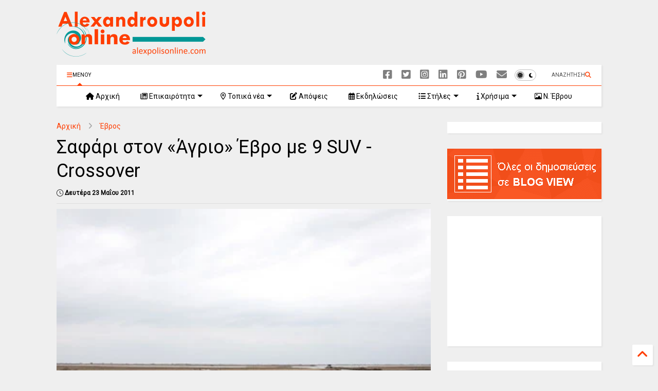

--- FILE ---
content_type: text/html; charset=UTF-8
request_url: https://www.alexpolisonline.com/2011/05/9-suv-crossover.html
body_size: 36068
content:
<!DOCTYPE html>
<html class='v2' dir='ltr' lang='el' xmlns='http://www.w3.org/1999/xhtml' xmlns:b='http://www.google.com/2005/gml/b' xmlns:data='http://www.google.com/2005/gml/data' xmlns:expr='http://www.google.com/2005/gml/expr'>
<!--
<head>
<link href='https://www.blogger.com/static/v1/widgets/335934321-css_bundle_v2.css' rel='stylesheet' type='text/css'/>

-->
<head>
<link as='style' href='https://google-git.github.io/icon/css/all.min.css' onload='this.onload=null;this.rel=&#39;stylesheet&#39;' rel='preload'/>
<noscript><link href='https://google-git.github.io/icon/css/all.min.css' rel='stylesheet'/></noscript>
<link as='style' href='https://google-git.github.io/icon/v4-shims.css' onload='this.onload=null;this.rel=&#39;stylesheet&#39;' rel='preload'/>
<noscript><link href='https://google-git.github.io/icon/v4-shims.css' rel='stylesheet'/></noscript>
<link href='//github.io' rel='dns-prefetch'/><link href='//1.bp.blogspot.com' rel='dns-prefetch'/><link href='//28.2bp.blogspot.com' rel='dns-prefetch'/><link href='//3.bp.blogspot.com' rel='dns-prefetch'/><link href='//4.bp.blogspot.com' rel='dns-prefetch'/><link href='//www.blogger.com' rel='dns-prefetch'/><link href='//maxcdn.bootstrapcdn.com' rel='dns-prefetch'/><link href='//fonts.googleapis.com' rel='dns-prefetch'/><link href='//use.fontawesome.com' rel='dns-prefetch'/><link href='//ajax.googleapis.com' rel='dns-prefetch'/><link href='//resources.blogblog.com' rel='dns-prefetch'/><link href='//www.facebook.com' rel='dns-prefetch'/><link href='//plus.google.com' rel='dns-prefetch'/><link href='//twitter.com' rel='dns-prefetch'/><link href='//www.youtube.com' rel='dns-prefetch'/><link href='//feedburner.google.com' rel='dns-prefetch'/><link href='//www.pinterest.com' rel='dns-prefetch'/><link href='//www.linkedin.com' rel='dns-prefetch'/><link href='//www.behance.net' rel='dns-prefetch'/><link href='//feeds.feedburner.com' rel='dns-prefetch'/><link href='//github.com' rel='dns-prefetch'/><link href='//player.vimeo.com' rel='dns-prefetch'/><link href='//platform.twitter.com' rel='dns-prefetch'/><link href='//apis.google.com' rel='dns-prefetch'/><link href='//connect.facebook.net' rel='dns-prefetch'/><link href='//cdnjs.cloudflare.com' rel='dns-prefetch'/><link href='//www.google-analytics.com' rel='dns-prefetch'/><link href='//pagead2.googlesyndication.com' rel='dns-prefetch'/><link href='//googleads.g.doubleclick.net' rel='dns-prefetch'/><link href='//www.gstatic.com' rel='dns-prefetch'/><link href='//www.googletagservices.com' rel='dns-prefetch'/><link href='//static.xx.fbcdn.net' rel='dns-prefetch'/><link href='//tpc.googlesyndication.com' rel='dns-prefetch'/><link href='//syndication.twitter.com' rel='dns-prefetch'/><link href='//w.sharethis.com' rel='dns-prefetch'/><link href='//edge.sharethis.com' rel='dns-prefetch'/><link href='//t.sharethis.com' rel='dns-prefetch'/><link href='//x.disq.us' rel='dns-prefetch'/><link href='//s7.addthis.com' rel='dns-prefetch'/>
<meta charset='utf-8'/>
<meta content='#ff6200' name='theme-color'/>
<meta content='width=device-width,initial-scale=1.0,minimum-scale=1.0' name='viewport'/>
<script async='async' src='https://ajax.googleapis.com/ajax/libs/jquery/3.6.3/jquery.js' type='text/javascript'></script>
<script async='async' src='https://tiennguyenvan.github.io/cdn/magone/6.9.95/owl.min.js' type='text/javascript'></script>
<!-- <script type="text/javascript" src="http://localhost/sneeit.com/blogger-theme-magone/src/owl.min.js" async="async" /> -->
<script async='async' id='main-js' src='https://tiennguyenvan.github.io/cdn/magone/6.9.95/main.js' type='text/javascript'></script>
<!-- <script id="main-js" type="text/javascript" src="http://localhost/sneeit.com/blogger-theme-magone/build/main.js" async="async" /> -->
<meta content='text/html; charset=UTF-8' http-equiv='Content-Type'/>
<meta content='blogger' name='generator'/>
<link href='https://www.alexpolisonline.com/favicon.ico' rel='icon' type='image/x-icon'/>
<link href='https://www.alexpolisonline.com/2011/05/9-suv-crossover.html' rel='canonical'/>
<link rel="alternate" type="application/atom+xml" title="Alexandroupoli Online - Atom" href="https://www.alexpolisonline.com/feeds/posts/default" />
<link rel="alternate" type="application/rss+xml" title="Alexandroupoli Online - RSS" href="https://www.alexpolisonline.com/feeds/posts/default?alt=rss" />
<link rel="service.post" type="application/atom+xml" title="Alexandroupoli Online - Atom" href="https://www.blogger.com/feeds/1602981175067084807/posts/default" />

<!--Can't find substitution for tag [blog.ieCssRetrofitLinks]-->
<link href='https://blogger.googleusercontent.com/img/b/R29vZ2xl/AVvXsEgkpdQuOm4CISE86Hdb36po-SBRJaKbn-o3t9ZEgnwYcX-O15usu5XUxYQ3FktfDRVp3qplMfn6HgsMfkJfJSnnPLjyc7K666UzeL5dz1yUDWttXqe2K-6GwUXbB8VSUvkNQMfUlzSSEtc/s200/suv01.jpg' rel='image_src'/>
<meta content='https://www.alexpolisonline.com/2011/05/9-suv-crossover.html' property='og:url'/>
<meta content='Σαφάρι στον «Άγριο» Έβρο με 9 SUV - Crossover' property='og:title'/>
<meta content='Ο Έβρος online - Ενημέρωση από την Αλεξανδρούπολη, τον Έβρο, τη Θράκη' property='og:description'/>
<meta content='https://blogger.googleusercontent.com/img/b/R29vZ2xl/AVvXsEgkpdQuOm4CISE86Hdb36po-SBRJaKbn-o3t9ZEgnwYcX-O15usu5XUxYQ3FktfDRVp3qplMfn6HgsMfkJfJSnnPLjyc7K666UzeL5dz1yUDWttXqe2K-6GwUXbB8VSUvkNQMfUlzSSEtc/w1200-h630-p-k-no-nu/suv01.jpg' property='og:image'/>
<title>
Σαφάρι στον &#171;Άγριο&#187; Έβρο με 9 SUV - Crossover
</title>
<meta content='article' property='og:type'/>
<meta content='Alexandroupoli Online' property='og:site_name'/>
<link as='image' href='https://blogger.googleusercontent.com/img/b/R29vZ2xl/AVvXsEgkpdQuOm4CISE86Hdb36po-SBRJaKbn-o3t9ZEgnwYcX-O15usu5XUxYQ3FktfDRVp3qplMfn6HgsMfkJfJSnnPLjyc7K666UzeL5dz1yUDWttXqe2K-6GwUXbB8VSUvkNQMfUlzSSEtc/s200/suv01.jpg' rel='preload'/>
<meta content='summary_large_image' name='twitter:card'/>
<meta content='https://blogger.googleusercontent.com/img/b/R29vZ2xl/AVvXsEgkpdQuOm4CISE86Hdb36po-SBRJaKbn-o3t9ZEgnwYcX-O15usu5XUxYQ3FktfDRVp3qplMfn6HgsMfkJfJSnnPLjyc7K666UzeL5dz1yUDWttXqe2K-6GwUXbB8VSUvkNQMfUlzSSEtc/s200/suv01.jpg' name='twitter:image'/>
<meta content='Σαφάρι στον «Άγριο» Έβρο με 9 SUV - Crossover' name='twitter:title'/>
<meta content='102074759838209' property='fb:pages'/>
<meta content='@alexpolisonline' name='twitter:site'/>
<meta content='3ytKvV4dJbLSVwpN' name='linksman-verification'/>

<meta property='fb:app_id' content='898913310213977'/>


<script type='text/javascript'>var FACEBOOK_APP_ID = '898913310213977';</script>
<!--dis-bing-index-archive-pages-start-->
<style type='text/css'>@font-face{font-family:'Roboto';font-style:normal;font-weight:400;font-stretch:100%;font-display:swap;src:url(//fonts.gstatic.com/s/roboto/v50/KFOMCnqEu92Fr1ME7kSn66aGLdTylUAMQXC89YmC2DPNWubEbVmZiAr0klQmz24O0g.woff2)format('woff2');unicode-range:U+0460-052F,U+1C80-1C8A,U+20B4,U+2DE0-2DFF,U+A640-A69F,U+FE2E-FE2F;}@font-face{font-family:'Roboto';font-style:normal;font-weight:400;font-stretch:100%;font-display:swap;src:url(//fonts.gstatic.com/s/roboto/v50/KFOMCnqEu92Fr1ME7kSn66aGLdTylUAMQXC89YmC2DPNWubEbVmQiAr0klQmz24O0g.woff2)format('woff2');unicode-range:U+0301,U+0400-045F,U+0490-0491,U+04B0-04B1,U+2116;}@font-face{font-family:'Roboto';font-style:normal;font-weight:400;font-stretch:100%;font-display:swap;src:url(//fonts.gstatic.com/s/roboto/v50/KFOMCnqEu92Fr1ME7kSn66aGLdTylUAMQXC89YmC2DPNWubEbVmYiAr0klQmz24O0g.woff2)format('woff2');unicode-range:U+1F00-1FFF;}@font-face{font-family:'Roboto';font-style:normal;font-weight:400;font-stretch:100%;font-display:swap;src:url(//fonts.gstatic.com/s/roboto/v50/KFOMCnqEu92Fr1ME7kSn66aGLdTylUAMQXC89YmC2DPNWubEbVmXiAr0klQmz24O0g.woff2)format('woff2');unicode-range:U+0370-0377,U+037A-037F,U+0384-038A,U+038C,U+038E-03A1,U+03A3-03FF;}@font-face{font-family:'Roboto';font-style:normal;font-weight:400;font-stretch:100%;font-display:swap;src:url(//fonts.gstatic.com/s/roboto/v50/KFOMCnqEu92Fr1ME7kSn66aGLdTylUAMQXC89YmC2DPNWubEbVnoiAr0klQmz24O0g.woff2)format('woff2');unicode-range:U+0302-0303,U+0305,U+0307-0308,U+0310,U+0312,U+0315,U+031A,U+0326-0327,U+032C,U+032F-0330,U+0332-0333,U+0338,U+033A,U+0346,U+034D,U+0391-03A1,U+03A3-03A9,U+03B1-03C9,U+03D1,U+03D5-03D6,U+03F0-03F1,U+03F4-03F5,U+2016-2017,U+2034-2038,U+203C,U+2040,U+2043,U+2047,U+2050,U+2057,U+205F,U+2070-2071,U+2074-208E,U+2090-209C,U+20D0-20DC,U+20E1,U+20E5-20EF,U+2100-2112,U+2114-2115,U+2117-2121,U+2123-214F,U+2190,U+2192,U+2194-21AE,U+21B0-21E5,U+21F1-21F2,U+21F4-2211,U+2213-2214,U+2216-22FF,U+2308-230B,U+2310,U+2319,U+231C-2321,U+2336-237A,U+237C,U+2395,U+239B-23B7,U+23D0,U+23DC-23E1,U+2474-2475,U+25AF,U+25B3,U+25B7,U+25BD,U+25C1,U+25CA,U+25CC,U+25FB,U+266D-266F,U+27C0-27FF,U+2900-2AFF,U+2B0E-2B11,U+2B30-2B4C,U+2BFE,U+3030,U+FF5B,U+FF5D,U+1D400-1D7FF,U+1EE00-1EEFF;}@font-face{font-family:'Roboto';font-style:normal;font-weight:400;font-stretch:100%;font-display:swap;src:url(//fonts.gstatic.com/s/roboto/v50/KFOMCnqEu92Fr1ME7kSn66aGLdTylUAMQXC89YmC2DPNWubEbVn6iAr0klQmz24O0g.woff2)format('woff2');unicode-range:U+0001-000C,U+000E-001F,U+007F-009F,U+20DD-20E0,U+20E2-20E4,U+2150-218F,U+2190,U+2192,U+2194-2199,U+21AF,U+21E6-21F0,U+21F3,U+2218-2219,U+2299,U+22C4-22C6,U+2300-243F,U+2440-244A,U+2460-24FF,U+25A0-27BF,U+2800-28FF,U+2921-2922,U+2981,U+29BF,U+29EB,U+2B00-2BFF,U+4DC0-4DFF,U+FFF9-FFFB,U+10140-1018E,U+10190-1019C,U+101A0,U+101D0-101FD,U+102E0-102FB,U+10E60-10E7E,U+1D2C0-1D2D3,U+1D2E0-1D37F,U+1F000-1F0FF,U+1F100-1F1AD,U+1F1E6-1F1FF,U+1F30D-1F30F,U+1F315,U+1F31C,U+1F31E,U+1F320-1F32C,U+1F336,U+1F378,U+1F37D,U+1F382,U+1F393-1F39F,U+1F3A7-1F3A8,U+1F3AC-1F3AF,U+1F3C2,U+1F3C4-1F3C6,U+1F3CA-1F3CE,U+1F3D4-1F3E0,U+1F3ED,U+1F3F1-1F3F3,U+1F3F5-1F3F7,U+1F408,U+1F415,U+1F41F,U+1F426,U+1F43F,U+1F441-1F442,U+1F444,U+1F446-1F449,U+1F44C-1F44E,U+1F453,U+1F46A,U+1F47D,U+1F4A3,U+1F4B0,U+1F4B3,U+1F4B9,U+1F4BB,U+1F4BF,U+1F4C8-1F4CB,U+1F4D6,U+1F4DA,U+1F4DF,U+1F4E3-1F4E6,U+1F4EA-1F4ED,U+1F4F7,U+1F4F9-1F4FB,U+1F4FD-1F4FE,U+1F503,U+1F507-1F50B,U+1F50D,U+1F512-1F513,U+1F53E-1F54A,U+1F54F-1F5FA,U+1F610,U+1F650-1F67F,U+1F687,U+1F68D,U+1F691,U+1F694,U+1F698,U+1F6AD,U+1F6B2,U+1F6B9-1F6BA,U+1F6BC,U+1F6C6-1F6CF,U+1F6D3-1F6D7,U+1F6E0-1F6EA,U+1F6F0-1F6F3,U+1F6F7-1F6FC,U+1F700-1F7FF,U+1F800-1F80B,U+1F810-1F847,U+1F850-1F859,U+1F860-1F887,U+1F890-1F8AD,U+1F8B0-1F8BB,U+1F8C0-1F8C1,U+1F900-1F90B,U+1F93B,U+1F946,U+1F984,U+1F996,U+1F9E9,U+1FA00-1FA6F,U+1FA70-1FA7C,U+1FA80-1FA89,U+1FA8F-1FAC6,U+1FACE-1FADC,U+1FADF-1FAE9,U+1FAF0-1FAF8,U+1FB00-1FBFF;}@font-face{font-family:'Roboto';font-style:normal;font-weight:400;font-stretch:100%;font-display:swap;src:url(//fonts.gstatic.com/s/roboto/v50/KFOMCnqEu92Fr1ME7kSn66aGLdTylUAMQXC89YmC2DPNWubEbVmbiAr0klQmz24O0g.woff2)format('woff2');unicode-range:U+0102-0103,U+0110-0111,U+0128-0129,U+0168-0169,U+01A0-01A1,U+01AF-01B0,U+0300-0301,U+0303-0304,U+0308-0309,U+0323,U+0329,U+1EA0-1EF9,U+20AB;}@font-face{font-family:'Roboto';font-style:normal;font-weight:400;font-stretch:100%;font-display:swap;src:url(//fonts.gstatic.com/s/roboto/v50/KFOMCnqEu92Fr1ME7kSn66aGLdTylUAMQXC89YmC2DPNWubEbVmaiAr0klQmz24O0g.woff2)format('woff2');unicode-range:U+0100-02BA,U+02BD-02C5,U+02C7-02CC,U+02CE-02D7,U+02DD-02FF,U+0304,U+0308,U+0329,U+1D00-1DBF,U+1E00-1E9F,U+1EF2-1EFF,U+2020,U+20A0-20AB,U+20AD-20C0,U+2113,U+2C60-2C7F,U+A720-A7FF;}@font-face{font-family:'Roboto';font-style:normal;font-weight:400;font-stretch:100%;font-display:swap;src:url(//fonts.gstatic.com/s/roboto/v50/KFOMCnqEu92Fr1ME7kSn66aGLdTylUAMQXC89YmC2DPNWubEbVmUiAr0klQmz24.woff2)format('woff2');unicode-range:U+0000-00FF,U+0131,U+0152-0153,U+02BB-02BC,U+02C6,U+02DA,U+02DC,U+0304,U+0308,U+0329,U+2000-206F,U+20AC,U+2122,U+2191,U+2193,U+2212,U+2215,U+FEFF,U+FFFD;}</style>
<style id='page-skin-1' type='text/css'><!--
/*
-----------------------------------------------------------------------------
Template Name: MagOne
Template URI: https://sneeit.com/magone-multi-purpose-blogger-magazine-template/
Author: Tien Nguyen
Author URI: https://sneeit.com
Description: MagOne - Responsive Newspaper and Magazine Blogger Template
Version: 6.9.95
- New: support mapping different shortcodes for inner post ads
-----------------------------------------------------------------------------
----------------------------------------------------------------------------- */
/* Variable definitions
=======================
<Variable name="keycolor" description="Main Color" type="color" default="#FF3D00"/>
<Group description="Site" selector="body">
<Variable name="body.font" description="Font" type="font" default="normal normal 12px 'Roboto', sans-serif"/>
<Variable name="site.text.color" description="Text Color" type="color" default="#000000"/>
<Variable name="body.text.font" description="MagOne Body Font" type="font" default="15px Roboto, sans-serif"/>
<Variable name="body.link.color" description="MagOne Body Link color" type="color" default="#2196f3"/>
</Group>
<Group description="Backgrounds" selector="body">
<Variable name="body.background.color" description="Body Background" type="color" default="#efefef"/>
<Variable name="content.background.color" description="Entire Blog Background" type="color" default="#efefef"/>
<Variable name="header.background.color" description="Header Background" type="color" default="#ffffff"/>
</Group>
<Group description="Menu" selector="#PageList1">
<Variable name="menufont" description="Menu Main Items Font" type="font" default="normal bold 14px 'Roboto', sans-serif"/>
<Variable name="menucolor" description="Menu Main Items Color" type="color" default="#000000"/>
<Variable name="menucolorhover" description="Menu Main Items Hover Color" type="color" default="#777777"/>
<Variable name="menubackground" description="Menu Main Items Background" type="color" default="#ffffff"/>
<Variable name="menubackgroundhover" description="Menu Main Items Hover Background" type="color" default="#ffffff"/>
<Variable name="menusubcolor" description="Menu Sub Items Color" type="color" default="#cccccc"/>
<Variable name="menusubcolorhover" description="Menu Sub Items Hover Color" type="color" default="#ffffff"/>
<Variable name="menusubbackground" description="Menu Sub Items Background" type="color" default="#333333"/>
<Variable name="menucurcolor" description="Selected Menu Main Item Color" type="color" default="#FFFFFF"/>
<Variable name="menucurbackground" description="Selected Menu Main Item Background" type="color" default="#FF3D00"/>
</Group>
<Group description="Links" selector="body">
<Variable name="link.color" description="Link Color" type="color" default="#ff3d00"/>
<Variable name="link.visited.color" description="Visited Color" type="color" default="#EA3A00"/>
<Variable name="link.hover.color" description="Hover Color" type="color" default="#FF4D11"/>
</Group>
<Group description="Widgets - Gadgets" selector="#primary .widget">
<Variable name="wid.bg.color" description="Widget Background Color" type="color" default="#ffffff"/>
<Variable name="feedwid.title.font" description="Article Widgets Title" type="font" default="normal bold 23px 'Roboto', sans-serif"/>
<Variable name="sidewid.title.font" description="Right Sidebar Widgets Title" type="font" default="normal normal 16px 'Roboto', sans-serif"/>
<Variable name="blockitembghv" description="Background of Items in Blocks when Hover" type="color" default="#000000"/>
</Group>
<Group description="Post" selector="h1.post-title">
<Variable name="post.title.font" description="Post Title" type="font" default="normal normal 40px 'Roboto', sans-serif"/>
<Variable name="post.body.font" description="Post Body" type="font" default="normal normal 16px 'Roboto', sans-serif"/>
</Group>
<Group description="Slider" selector=".widget.slider">
<Variable name="slider.title.font" description="Slider Item Title" type="font" default="normal 400 30px 'Roboto', sans-serif"/>
<Variable name="posts.title.color" description="MagOne Post title color" type="color" default="#ffffff"/>
<Variable name="posts.icons.color" description="MagOne Post icons color" type="color" default="#ffffff"/>
<Variable name="tabs.font" description="MagOne Tabs Font" type="font" default="700 normal 15px Roboto"/>
<Variable name="labels.text.color" description="MagOne Label text color" type="color" default="#ffffff"/>
<Variable name="labels.background.color" description="MagOne Label bg color" type="color" default="#ffffff"/>
</Group>
<Variable name="body.background" description="Body Background" type="background"
color="#efefef" default="$(color) none repeat scroll top left"/>
<Variable name="body.background.override" description="Body Background Override" type="string" default=""/>
<Variable name="body.background.gradient.cap" description="Body Gradient Cap" type="url"
default="url(//www.blogblog.com/1kt/simple/gradients_light.png)"/>
<Variable name="body.background.gradient.tile" description="Body Gradient Tile" type="url"
default="url(//www.blogblog.com/1kt/simple/body_gradient_tile_light.png)"/>
<Group description="Dark Mode Site" selector="site">
<Variable name="darkkeycolor" description="Main Color for Dark Mode" type="color" default="#f6aa63"/>
<Variable name="darksite.text.color" description="Text Color for Dark Mode" type="color" default="#FFFFFF"/>
<Variable name="darkbody.background.color" description="Body Background for Dark Mode" type="color" default="#333333"/>
<Variable name="darkcontent.background.color" description="Entire Blog Background for Dark Mode" type="color" default="#212121"/>
<Variable name="darkheader.background.color" description="Header Background for Dark Mode" type="color" default="#181818"/>
<Variable name="darkmenucolor" description="Menu Main Items Color for Dark Mode" type="color" default="#eeeeee"/>
<Variable name="darkmenucolorhover" description="Menu Main Items Hover Color for Dark Mode" type="color" default="#cccccc"/>
<Variable name="darkmenubackground" description="Menu Main Items Background for Dark Mode" type="color" default="#181818"/>
<Variable name="darkmenubackgroundhover" description="Menu Main Items Hover Background for Dark Mode" type="color" default="#121212"/>
<Variable name="darkmenusubcolor" description="Menu Sub Items Color for Dark Mode" type="color" default="#cccccc"/>
<Variable name="darkmenusubcolorhover" description="Menu Sub Items Hover Color for Dark Mode" type="color" default="#ffffff"/>
<Variable name="darkmenusubbackground" description="Menu Sub Items Background for Dark Mode" type="color" default="#333333"/>
<Variable name="darkmenucurcolor" description="Selected Menu Main Item Color for Dark Mode" type="color" default="#FFFFFF"/>
<Variable name="darkmenucurbackground" description="Selected Menu Main Item Background for Dark Mode" type="color" default="#f6aa63"/>
<Variable name="darklink.color" description="Link Color for Dark Mode" type="color" default="#f6aa63"/>
<Variable name="darklink.visited.color" description="Visited Color for Dark Mode" type="color" default="#d8873a"/>
<Variable name="darklink.hover.color" description="Hover Color for Dark Mode" type="color" default="#ffbb7b"/>
<Variable name="darkwid.bg.color" description="Widget Background Color for Dark Mode" type="color" default="#181818"/>
<Variable name="posts.background.color" description="MagOne Blogger Comment Form Background Color" type="color" default="#ffffff"/>
<Variable name="body.text.color" description="MagOne Comment Form Text Color" type="color" default="#000000"/>
</Group>
*/
/*Variable Apply Here*/
a:link {text-decoration:none;color: #ff3d00;}
[data-mode="dark"] a:link {color: #f6aa63;}
a:visited {text-decoration:none;color: #ff3d00;}
[data-mode="dark"] a:visited {color: #d8873a;}
a:hover {color: #ff7d00; border-color: inherit!important}
body {font: normal normal 12px Roboto;color: #000000;background: #efefef none repeat scroll top left;}
.header-button .inner span, .header-social-icons ul li a, .header-social-icons ul li a:link, input,
.tab-link.active .tab-link-inner,  .feed.widget.ticker .item-title a, .feed.widget.list .item-title a, .feed.widget.list .meta-item-author,
.feed.widget.list .meta-item-date, .feed.widget.one .meta-item, .feed.widget.complex .item-title a,
.feed.widget.three .meta-item, .feed.widget.blogging .item-title a, .feed.widget.blogging .meta-item,
.feed.widget.right .meta-item, .feed.widget.left .meta-item,
.feed.widget.left .item .item-title a, .feed.widget.right .item .item-title a,
#footer .widget[id*="List"] li a, #footer .widget.social_icons li a,
a.post-meta, .shortcode-tab ul.tab-header li.ui-state-active a, .shortcode-vtab ul.tab-header li.ui-state-active a,
.shortcode-accordion .ui-state-active .accordion-title, .post-page-button.active, a.comments-title,
a.comment-date, .blogger-alt-comments .comment-header .datetime.secondary-text a,
.comment-footer a span, .blogger-alt-comments .comment-actions.secondary-text a {
color: #000000;
}
[data-mode="dark"] {color: #ffffff;background-color: #333333}
[data-mode="dark"] select, [data-mode="dark"] input, [data-mode="dark"] textarea {color: #ffffff; background-color: #111}
[data-mode="dark"] .header-button .inner span, [data-mode="dark"] .header-social-icons ul li a, [data-mode="dark"] .header-social-icons ul li a:link,
[data-mode="dark"] input, [data-mode="dark"] .tab-link.active .tab-link-inner,
[data-mode="dark"] .feed.widget.ticker .item-title a, [data-mode="dark"] .feed.widget.list .item-title a, [data-mode="dark"] .feed.widget.list .meta-item-author,
[data-mode="dark"] .feed.widget.list .meta-item-date, [data-mode="dark"] .feed.widget.one .meta-item, [data-mode="dark"] .feed.widget.complex .item-title a,
[data-mode="dark"] .feed.widget.three .meta-item, [data-mode="dark"] .feed.widget.blogging .item-title a, [data-mode="dark"] .feed.widget.blogging .meta-item,
[data-mode="dark"] .feed.widget.right .meta-item, [data-mode="dark"] .feed.widget.left .meta-item,
[data-mode="dark"] .feed.widget.left .item .item-title a, [data-mode="dark"] .feed.widget.right .item .item-title a,
[data-mode="dark"] #footer .widget[id*="List"] li a, [data-mode="dark"] #footer .widget.social_icons li a,
[data-mode="dark"] a.post-meta, [data-mode="dark"] .shortcode-tab ul.tab-header li.ui-state-active a,
[data-mode="dark"] .shortcode-vtab ul.tab-header li.ui-state-active a,
[data-mode="dark"] .shortcode-accordion .ui-state-active .accordion-title, [data-mode="dark"] .post-page-button.active,
[data-mode="dark"] a.comments-title, [data-mode="dark"] a.comment-date, [data-mode="dark"] .blogger-alt-comments .comment-header .datetime.secondary-text a,
[data-mode="dark"] .comment-footer a span, [data-mode="dark"] .blogger-alt-comments .comment-actions.secondary-text a {
color: #ffffff;
}
[data-mode="dark"] a:hover {color: #ffbb7b;}
.color {color: #ff3d00;}
[data-mode="dark"] .color {color: #f6aa63;}
.border {border-color: #ff3d00;}
[data-mode="dark"] .border {border-color: #f6aa63;}
.bg {background-color: #ff3d00;}
[data-mode="dark"] .bg {background-color: #f6aa63;}
.header-bg, #header.sticky {background-color:#ffffff;}
[data-mode="dark"] .header-bg, [data-mode="dark"] #header.sticky {background-color:#181818;}
#sidebar .widget, .feed.widget.ticker .widget-content, .feed.widget .item, .feed.widget.blogging .widget-content,
#blog-pager a, .post-body-inner table, a.feed-widget-pagination-button, .post-page-button,
.shortcode-tab, .shortcode-vtab, .shortcode-accordion, a.archive-page-pagination-button,
a.scroll-up, .post-share-buttons-url, .footer-inner, .locked-content, .post-related-inner,
.comment-form-message, .shortcode-message .message-content, .wrapper.white-post-inner .post-body-inner
{
background: #ffffff
}
[data-mode="dark"] #sidebar .widget, [data-mode="dark"] .feed.widget.ticker .widget-content, [data-mode="dark"] .feed.widget .item,
[data-mode="dark"] .feed.widget.blogging .widget-content, [data-mode="dark"] #blog-pager a,
[data-mode="dark"] .post-body-inner table, [data-mode="dark"] a.feed-widget-pagination-button, [data-mode="dark"] .post-page-button,
[data-mode="dark"] .shortcode-tab, [data-mode="dark"] .shortcode-vtab, [data-mode="dark"] .shortcode-accordion, [data-mode="dark"] a.archive-page-pagination-button,
[data-mode="dark"] a.scroll-up, [data-mode="dark"] .post-share-buttons-url, [data-mode="dark"] .footer-inner, [data-mode="dark"] .locked-content, [data-mode="dark"] .post-related-inner,
[data-mode="dark"] .comment-form-message, [data-mode="dark"] .shortcode-message .message-content, [data-mode="dark"] .wrapper.white-post-inner .post-body-inner
{
background: #181818
}
.wrapper {background-color:#efefef;max-width: 100%;margin: auto;opacity: 0}
[data-mode="dark"] .wrapper {background-color:#212121}
a.comments-title.active {background-color: #efefef}
[data-mode="dark"] a.comments-title.active {background-color: #212121}
.wrapper.preview {opacity: 1}
.post-body {font: normal 20px Roboto;}
.main-menu {border-top: 1px solid #ff3d00;}
[data-mode="dark"] .main-menu {border-top: 1px solid #f6aa63;}
.main-menu ul.sub-menu li:hover > a {border-left: 2px solid #ff3d00;}
[data-mode="dark"] .main-menu ul.sub-menu li:hover > a {border-left-color: #f6aa63;}
.main-menu .menu-item-mega > .menu-item-inner > .sub-menu > li li:hover a {border-left: 1px solid #ff3d00;}
[data-mode="dark"] .main-menu .menu-item-mega > .menu-item-inner > .sub-menu > li li:hover a {border-left: 1px solid #f6aa63;}
.main-menu ul.sub-menu li:hover > a,
.main-menu .menu-item-mega > .menu-item-inner > .sub-menu,
.main-menu .menu-item-mega > .menu-item-inner > .sub-menu > li li:hover a {border-color: #ff3d00!important;}
[data-mode="dark"] .main-menu ul.sub-menu li:hover > a,
[data-mode="dark"] .main-menu .menu-item-mega > .menu-item-inner > .sub-menu,
[data-mode="dark"] .main-menu .menu-item-mega > .menu-item-inner > .sub-menu > li li:hover a {border-color: #f6aa63!important;}
.header-social-icons ul li a:hover {color: #ff3d00;}
[data-mode="dark"] .header-social-icons ul li a:hover {color: #f6aa63;}
.feed-widget-header .widget-title {font: normal normal 20px Roboto;}
.slider-item .item-readmore:hover {background: #ff3d00}
[data-mode="dark"] .slider-item .item-readmore:hover {background: #f6aa63}
.owl-dot.active {background: #ff3d00;}
[data-mode="dark"] .owl-dot.active {background: #f6aa63;}
#main-sidebar .widget > h2, #main-sidebar .feed-widget-header, #main-sidebar .feed-widget-header h2 {font: normal normal 14px Roboto;}
#main-sidebar .widget.FollowByEmail .follow-by-email-submit {background: #ff3d00;}
[data-mode="dark"] #main-sidebar .widget.FollowByEmail .follow-by-email-submit {background: #f6aa63;}
#footer .widget.social_icons li a:hover {color: #ff3d00;}
[data-mode="dark"] #footer .widget.social_icons li a:hover {color: #f6aa63;}
#footer .FollowByEmail .follow-by-email-submit {background: #ff3d00;}
[data-mode="dark"] #footer .FollowByEmail .follow-by-email-submit {background: #f6aa63;}
h1.post-title {font: normal normal 36px Roboto;}
.feed.widget .feed-widget-header {border-color: #ff3d00;}
[data-mode="dark"] .feed.widget .feed-widget-header {border-color: #f6aa63;}
.feed.widget.box-title h2.widget-title {background: #ff3d00;}
[data-mode="dark"] .feed.widget.box-title h2.widget-title {background: #f6aa63;}
.social_counter {color: #ff3d00}
[data-mode="dark"] .social_counter {color: #f6aa63}
.social_counter .button {background: #ff3d00}
[data-mode="dark"] .social_counter .button {background: #f6aa63}
.main-menu {background: #ffffff;}
[data-mode="dark"] .main-menu {background: #181818;}
.main-menu ul.menu > li > a {color: #000000;font: normal normal 14px Roboto;}
[data-mode="dark"] .main-menu ul.menu > li > a {color: #eeeeee}
.main-menu ul.menu > li:hover > a {color: #444444;background: #ffffff;}
[data-mode="dark"] .main-menu ul.menu > li:hover > a {color: #cccccc;background: #121212;}
.main-menu ul.sub-menu,
.main-menu .menu-item-mega-label .menu-item-inner {	background: #333333; }
[data-mode="dark"] .main-menu ul.sub-menu,
[data-mode="dark"] .main-menu .menu-item-mega-label .menu-item-inner {	background: #333333; }
.main-menu ul.sub-menu a { color: #cccccc; }
[data-mode="dark"] .main-menu ul.sub-menu a { color: #cccccc; }
.main-menu ul.sub-menu li:hover > a { color: #ffffff; }
[data-mode="dark"] .main-menu ul.sub-menu li:hover > a { color: #ffffff; }
.main-menu ul.menu > li.menu-item-current > a {background: #ff3d00; color: #ffffff!important;}
[data-mode="dark"] .main-menu ul.menu > li.menu-item-current > a {background: #f6aa63; color: #ffffff!important;}
.feed.widget .thumbnail { background: #000000 }
.mobile-menu .menu { border-top: 1px solid #ff3d00; }
[data-mode="dark"] .mobile-menu .menu { border-top: 1px solid #f6aa63; }
.slider-item .item-title {font:normal normal 30px Roboto}
input, select, textarea, checkbox, radio {background: none}
form a[class*="button"],
form button[class*="button"],
form input[class*="button"],
form input[type="submit"]{background:#ff3d00!important}
[data-mode="dark"] form a[class*="button"],
[data-mode="dark"] form button[class*="button"],
[data-mode="dark"] form input[class*="button"],
[data-mode="dark"] form input[type="submit"]{background:#f6aa63!important}
/*MAIN LAYOUT*/
.main-loader {
position: fixed;
width: 100%;
height: 100%;
}
.main-loader .inner {
position: absolute;
width: 100%;
height: 1px;
text-align: center;
top: 35%;
}
.wrapper {
padding: 20px 20px 30px 20px;
max-width: 100%;
width: /*-var-wrapper-width-start*/1100px/*-var-wrapper-width-end*/;
box-sizing: border-box;
}
#content {
float: left;
/*-var-content-width-start-*/width: 68.68%;/*-var-content-width-end-*/
}
#main-sidebar {
float: right;
/*-var-sidebar-width-start-*/width: 28.31%;/*-var-sidebar-width-end-*/
}
/* - sticky sidebar */
#sidebar {
padding-top: 0.1px; /* to prevent margin of widget collapse sidebar height */
}
#sidebar.fix-top {
position: fixed;
top: 0!important;
bottom: auto!important;
}
#sidebar.fix-bot {
position: fixed;
top: auto!important;
bottom: 0!important;
}
#sidebar.abs-stay {
position: absolute;
bottom: auto!important;
left: auto!important;
right: 0!important;
}
#sidebar.abs-bot {
position: absolute;
top: auto!important;
bottom: 0!important;
left: auto!important;
right: 0!important;
}
/*amp*/
amp-img, amp-youtube, amp-iframe, noscript.amp {
display: none!important;
}
i[class*="gi "] {
font-family: 'GoogleIcon'!important;
}
{/* .gib {font-family: "Google Icon 5 Brands"!important;} */}

--></style>
<link as='style' href='https://cdnjs.cloudflare.com/ajax/libs/animate.css/4.1.1/animate.min.css' id='animate-css' onload='this.onload=null;this.rel=&#39;stylesheet&#39;' rel='preload'/>
<link as='style' href='https://tiennguyenvan.github.io/cdn/magone/6.9.95/main.scss.css' id='main-css' onload='this.onload=null;this.rel=&#39;stylesheet&#39;' rel='preload'/>
<!-- <link id='main-css' rel="preload" href="http://localhost/sneeit.com/blogger-theme-magone/build/main.scss.css" as="style" onload="this.onload=null;this.rel='stylesheet'"/> -->
<!--[if IE]> <style type="text/css"> .ie-sharing-buttons {display: block} pre.code-box br { display: inline!important; } .inb, a.button, .shortcode-accordion .accordion-title-text, .shortcode-accordion .accordion-title-icon-inactive, .shortcode-accordion .ui-state-active .accordion-title-icon-active { *display: inline; zoom: 1; } </style> <![endif]-->
<!--[if lt IE 8]> <style type="text/css"> .owl-dot {text-align: center; width: 100%} .main-menu .menu .arrow, .owl-dot, .feed.widget.sticky .item-labels, .feed.widget.three .item-labels, .feed.widget.complex .item-0 .item-labels, .carousel .item-labels, .feed.widget.left .item-0 .item-labels, .feed.widget.right .item-0 .item-labels, .feed.widget.one .item-labels, .feed.widget.two .item-labels, .post-breadcrumb > *, a.post-meta, a.post-label .label-name, .post-label span.label-count, .post-label span.label-count-value {*display: inline;zoom: 1;} .main-menu ul.sub-menu {width: 180px;} .main-menu .sub-menu .arrow {display: none;} .main-menu ul.menu li {list-style:none} .main-menu .menu-item-mega .menu-item-inner .sub-menu li {width: 24%;} .main-menu .menu-item-mega .menu-item-inner .sub-menu .sub-menu li {width: 100%;} li.menu-item-mega-label .sub-menu {top: 0} .main-menu li.menu-item-mega-label.finished .menu-item-inner .menu-mega-content .item {max-width: 22%} .menu-mega-content .item .item-thumbnail img {min-width: 100%;min-height: 100%;margin: 0!important;} .feed.widget.complex .item {max-width: 47.9%;} .footer-col {margin: 0 0 0 3.9%;padding: 0 0 0 3.9%;} #footer-menu li {max-width: 49.9%} .widget.social_icons {display: none!important} #footer .FollowByEmail .follow-by-email-address, #main-sidebar .widget.FollowByEmail .follow-by-email-address {padding: 7px!important;width: 100px} #footer .FollowByEmail {height: 90px} </style> <![endif]-->
<!--[if lt IE 9]> <style type="text/css"> .main-menu ul.menu li a i.gi {margin-right:3px;} .post-body-inner img {diplay:block;min-width: 300px;width:100%} </style> <![endif]-->
<!-- Google tag (gtag.js) -->
<script async='true' src='https://www.googletagmanager.com/gtag/js?id=G-4NVPSQ5E7X'></script>
<script>
        window.dataLayer = window.dataLayer || [];
        function gtag(){dataLayer.push(arguments);}
        gtag('js', new Date());
        gtag('config', 'G-4NVPSQ5E7X');
      </script>
<!--var-custom-header-html-start--><!-- Google AdSense -->
<script async='async' crossorigin='anonymous' src='https://pagead2.googlesyndication.com/pagead/js/adsbygoogle.js?client=ca-pub-4746646320667501'></script>
<!-- Google tag (gtag.js) -->
<script async='async' src='https://www.googletagmanager.com/gtag/js?id=G-4NVPSQ5E7X'></script>
<script>
  window.dataLayer = window.dataLayer || [];
  function gtag(){dataLayer.push(arguments);}
  gtag('js', new Date());

  gtag('config', 'G-4NVPSQ5E7X');
</script>
<!-- Clever Ads -->
<script data-cfasync='false' id='clever-core' type='text/javascript'>
/* <![CDATA[ */
    (function (document, window) {
        var a, c = document.createElement("script"), f = window.frameElement;

        c.id = "CleverCoreLoader96876";
        c.src = "https://scripts.cleverwebserver.com/8339bce416d5b064bc8f8539497a4412.js";

        c.async = !0;
        c.type = "text/javascript";
        c.setAttribute("data-target", window.name || (f && f.getAttribute("id")));
        c.setAttribute("data-callback", "put-your-callback-function-here");
        c.setAttribute("data-callback-url-click", "put-your-click-macro-here");
        c.setAttribute("data-callback-url-view", "put-your-view-macro-here");

        try {
            a = parent.document.getElementsByTagName("script")[0] || document.getElementsByTagName("script")[0];
        } catch (e) {
            a = !1;
        }

        a || (a = document.getElementsByTagName("head")[0] || document.getElementsByTagName("body")[0]);
        a.parentNode.insertBefore(c, a);
    })(document, window);
/* ]]> */
</script>
<!-- Begin 33Across SiteCTRL -->
<script>
var Tynt=Tynt||[];Tynt.push('d525JkV7Wr5jVpacwqm_6l');
(function(){var h,s=document.createElement('script');
s.src=(window.location.protocol==='https:'?
'https':'http')+'://cdn.tynt.com/ti.js';
h=document.getElementsByTagName('script')[0];
h.parentNode.insertBefore(s,h);})();
</script>
<!-- Begin Cookie Choices -->
<script type='text/javascript'> cookieChoices = {}; </script><!--var-custom-header-html-end-->
<!-- end of AMP check -->
<link href='https://www.blogger.com/dyn-css/authorization.css?targetBlogID=1602981175067084807&amp;zx=1a1d7dbf-9d4f-4e21-a401-49aebf284dc2' media='none' onload='if(media!=&#39;all&#39;)media=&#39;all&#39;' rel='stylesheet'/><noscript><link href='https://www.blogger.com/dyn-css/authorization.css?targetBlogID=1602981175067084807&amp;zx=1a1d7dbf-9d4f-4e21-a401-49aebf284dc2' rel='stylesheet'/></noscript>
<meta name='google-adsense-platform-account' content='ca-host-pub-1556223355139109'/>
<meta name='google-adsense-platform-domain' content='blogspot.com'/>

<script async src="https://pagead2.googlesyndication.com/pagead/js/adsbygoogle.js?client=ca-pub-4746646320667501&host=ca-host-pub-1556223355139109" crossorigin="anonymous"></script>

<!-- data-ad-client=ca-pub-4746646320667501 -->

</head>
<body class='item' data-mode='light'><!--theme-mode-start-->
<!--theme-mode-end-->
<!--main-loader-start--><!--main-loader-end-->
<div class='main-loader'><div class='inner'><img alt='Loading ...' height='95' src='https://blogger.googleusercontent.com/img/b/R29vZ2xl/AVvXsEj1n_6HDf0-aLybbPN1W9JDtZZZFOdMulHNhUVjlwwxq4LZnF7FuNCFehXzV-h9m-yqd5FkPktK2evCxTwrcOmxANb_8fDLX9ottyXvbaqQ9QdQaYDUi5ke4Sl9QihHG43nPT4dLapDyRJV/s95-rw/loading.webp' width='95'/></div></div>


	
	
	<div class='wrapper item'>

<div class='hide section' id='admin-header-custom-html-code'><div class='widget HTML' data-version='1' id='HTML100'><style>p.post-excerpt{
margin:0 0 15px;padding:10px 15px;color:#009796;background-color:#e6e6e6;font-size:20px;font-weight:700;line-height:1.3em
}</style>

<style>.post-body-inner{
line-height:1.5em
}</style>

<style>a.post-meta.post-meta-comments{
display: none;
}</style>

<style>.post-sub-title{
font-size:26px
}</style>

<style>.post-body-inner table td{
font-size:100%;color:#000
}</style>

<style>.post-body-inner table td,.post-body-inner table th{
padding:5px 10px
}</style>

<style>.feed.widget.blogging .item-title{
font-size:22px
}</style>

<style>.widget .post-body ol,.widget .post-body ul{
margin:.5em 0 .3em
}</style>

<style>.post .post-body-inner table.tr-caption-container{
position:relative;line-height:1em;font-style:italic;max-width:100%;box-shadow:none!important;background:0 0;padding:0!important
}</style>

<style>.post .post-body-inner table.tr-caption-container td.tr-caption{
color:#555;font-weight:700;font-size:80%;padding-top:8px!important
}</style>

<style>.post-feature-image-caption{
font-style:italic;font-size:16px;color:#555;margin:-5px 0 15px;font-weight:400;border-bottom:1px solid #ccc;padding:0 0 10px
}</style>

<style>.post-body blockquote{
color:#333;background-color:#f3f6f4;position:relative;margin:5px 10px 10px 0;padding:20px 20px 20px 60px;font-style:normal;font-size:18px;font-weight:400;line-height:1.4em;border-left:8px solid #FF3D00;border-right:2px solid #FF3D00;-moz-box-shadow:2px 2px 15px #ccc;-webkit-box-shadow:2px 2px 15px #ccc;box-shadow:2px 2px 15px #ccc
}</style>

<style>.full-post-ads .post-ads,.full-post-ads .post-ads .widget.HTML{
width:100%!important;float:none;margin: 0 0 10px
}</style>

<style>.inner-post-ads,.inner-post-ads-2{
margin-top:25px;margin-bottom:1px
}</style>

<style>.ticker-item-inner{position:relative;overflow:hidden;height:52px
}</style>

<style>.comment-name{
font-size:16px;font-weight:700
}</style>

<style>a.comment-date{
font-size:12px;color:#666;margin:0 0 0 .5em
}</style>

<style>.comment-body{
color:#333;font-size:16px;line-height:1.3em
}</style>

<style>.comment-footer a{
text-transform:uppercase;font-size:12px;margin:0 1em 0 0
}</style>

<style>#footer .widget.social_icons li{
margin:10px 0 1px 0
}</style>

<style>ins.adsbygoogle[data-ad-status='unfilled'] {
    display: none !important;
  }</style>

<style>ins.adsbygoogle {
    margin: 0!important;
}
ins.adsbygoogle > ins {    
    max-width: 100%!important;
    position: relative!important;
    display: block!important;
}</style>

<style>@media print{
#content,.footer-col.footer-col-1,.post-right{width:100%!important;float:none!important}
.footer-inner,.post blockquote,.wrapper,body,p.post-excerpt{background:0 0!important}
.blog-title{border:none!important;padding:0!important}
#comments,#main-menu-toggle,#header,#main-sidebar,#search-toggle,.footer-col.footer-col-2,.footer-col-3,.header-social-icons,.inner-post-ads,.post-ads,.post-break-links,.post-breadcrumb,.post-footer,.scroll-up,ul#menu-header-section,#blog-pager,#content-section-after-post,#content-section-wide-bottom,#at-custom-sidebar,.pushcrew-side-button{display:none!important}
.footer-col.footer-col-1,.post-right{margin:0!important}
p.post-excerpt{padding:0!important;font-weight:700!important}
.post blockquote{color:#333!important;border:1px solid #666!important}
.footer-inner{padding:20px 0 0!important;border-top:1px solid #999!important}
.sd,.shad,.shadow,.shd{-webkit-box-shadow:none!important;-o-box-shadow:none!important;-ms-box-shadow:none!important;box-shadow:none!important}
.post-page{display:block!important}
.post-pagination{display:none}
}</style>

<style>.widget.quote .widget-content{
position:relative;z-index:1;color:#fff;font-size:16px;font-weight:100
}</style></div></div>
<div class='wide'>
<!-- YOUR XML CODE START HERE ################################################### -->
<header id='header'>
<!--top-bar-->
<!--auto-height-logo--><!--auto-height-logo-->
		<div class="top-page-wrapper auto-height">
			<div class="table">
			<div class="tr">
	
<!--auto-height-logo--><!--auto-height-logo-->
<div class='td' id='top-page-logo'>
</div>
<div class='section' id='top-page'><div class='widget HTML' data-version='1' id='HTML7'>
<div class='widget-content'>
<script async="async" src="https://pagead2.googlesyndication.com/pagead/js/adsbygoogle.js?client=ca-pub-4746646320667501" crossorigin="anonymous"></script>
<!-- banner728_alexpolisonline -->
<ins class="adsbygoogle"
     style="display:inline-block;width:728px;height:90px"
     data-ad-client="ca-pub-4746646320667501"
     data-ad-slot="1244130166"></ins>
<script>
     (adsbygoogle = window.adsbygoogle || []).push({});
</script>
</div>
<div class='clear'></div>
</div></div>
<!--auto-height-logo--><!--auto-height-logo-->
			</div>
			</div>
		</div>
		<div class='clear'></div>
<div class='clear'></div>
<div class='header-bg section' id='header-section'><div class='widget Header' data-version='1' id='Header1'>
<a class='main-menu-toggle header-button toggle-button active' id='main-menu-toggle'><span class='inner'><i class='gis gi-bars color'></i>
<span data-l10n='MENU'>ΜΕΝΟΥ</span></span><span class='arrow border'></span></a>
<a class='main-menu-toggle header-button toggle-button mobile' id='main-menu-toggle-mobile'><span class='inner'><i class='gis gi-bars color'></i>
<span data-l10n='MENU'>ΜΕΝΟΥ</span></span><span class='arrow border'></span></a>
<h2 class='blog-title'>
<a href='https://www.alexpolisonline.com/'>
<img alt='Alexandroupoli Online' height='90px; ' id='Header1_headerimg' src='https://blogger.googleusercontent.com/img/b/R29vZ2xl/AVvXsEgfCGiJFGM2PSIxdnDYxSujBKzGPZTPxX19ABnfdeYIfoEC7uQov4Lkjgn6v9tUT-F80XYg3xheepUWvlqtzQmFjfeBo6clm7o_AdEzzhoERYiU6BxJG4uS_wYf92R98pwG58GFaTUzAi8/s1600/alexpolisonline.png' width='290px; '/>
<span style='position: fixed;top: -999999px;'>Alexandroupoli Online</span>
</a>
</h2>
<a class='header-button' id='search-toggle'><span class='inner'><span data-l10n='SEARCH'>ΑΝΑΖΗΤΗΣΗ</span>
<i class='gis gi-search color'></i></span></a>
<div class='header-mode-toggle header-button'>
<input class='header-mode-toggle-checkbox' id='header-mode-toggle-checkbox' type='checkbox'/>
<label for='header-mode-toggle-checkbox'>
<i class='gis gi-sun'></i>
<div class='ball'></div>
<i class='gis gi-moon'></i>
</label>
</div>
<script type='text/javascript'>
					let mode = localStorage.getItem('theme-mode');
					
					if (!mode) mode = document.body.getAttribute('data-mode')										
					document.body.setAttribute('data-mode', mode === 'dark' ? 'dark': 'light');
					document.getElementById('header-mode-toggle-checkbox').checked = mode === 'dark';
					
				</script>
<div class='header-social-icons'></div>
<style type='text/css'>

					.header-button {
					    height: 40px;
					    line-height: 40px;
					}
					.header-button .inner {
					    padding-top: 10px;
					    padding-bottom: 10px;
					}
					#Header1 {
					    height: 40px;
					}
					.header-social-icons ul li {
					    height: 35px;
					    line-height: 35px;
					}
					.top-bar {
					    border-bottom: 1px solid #7775;
					    margin: 0 0 10px 0;
					}
				</style>
<script type='text/javascript'>
				//<![CDATA[
				var h1_wait_jq = setInterval(function(){	
					if (typeof($) != 'undefined') {
						clearInterval(h1_wait_jq);
						h1_wait_jq = null;
						
						/* Modify header here */						
						if ($('.section#top-page .widget').length) {
							$('.section#top-page').addClass('td');						
						} else {								
							$('.section#top-page').remove();
							$('.top-page-wrapper.auto-height .table, .top-page-wrapper.auto-height .tr, .top-page-wrapper.auto-height .td').css('display', 'block');
							$('.Header .blog-title').css({
								'width': '100%',
								'text-align': 'center'
							});
						}
						$('.Header .blog-title').appendTo($('#top-page-logo'));
					}
				}, 50);

				//]]>
				</script>
</div><div class='widget PageList' data-version='1' id='PageList1'>
<ul class='menu'><li class='menu-item-type-custom menu-item' data-class='' data-enable_mega='' data-icon='fa-home'><a data-href-default='https://www.alexpolisonline.com/' data-text-default='Αρχική' href='https://www.alexpolisonline.com/'>Αρχική</a></li><li class='menu-item-has-children menu-item-type-custom menu-item' data-class='' data-enable_mega='' data-icon='fa-regular fa-newspaper'><a data-href-default='#' data-text-default='Επικαιρότητα' href='#'>Επικαιρότητα</a><ul class='sub-menu'><li class='menu-item-type-label menu-item' data-class=''><a data-href-default='/search/label/%CE%95%CE%BB%CE%BB%CE%AC%CE%B4%CE%B1' data-text-default='Ελλάδα' href='/search/label/%CE%95%CE%BB%CE%BB%CE%AC%CE%B4%CE%B1'>Ελλάδα</a></li><li class='menu-item-type-label menu-item' data-class=''><a data-href-default='/search/label/%CE%A0%CE%BF%CE%BB%CE%B9%CF%84%CE%B9%CE%BA%CE%AE' data-text-default='Πολιτική' href='/search/label/%CE%A0%CE%BF%CE%BB%CE%B9%CF%84%CE%B9%CE%BA%CE%AE'>Πολιτική</a></li><li class='menu-item-type-label menu-item' data-class=''><a data-href-default='/search/label/%CE%9F%CE%B9%CE%BA%CE%BF%CE%BD%CE%BF%CE%BC%CE%AF%CE%B1' data-text-default='Οικονομία' href='/search/label/%CE%9F%CE%B9%CE%BA%CE%BF%CE%BD%CE%BF%CE%BC%CE%AF%CE%B1'>Οικονομία</a></li><li class='menu-item-type-label menu-item' data-class=''><a data-href-default='/search/label/%CE%91%CF%85%CF%84%CE%BF%CE%B4%CE%B9%CE%BF%CE%AF%CE%BA%CE%B7%CF%83%CE%B7' data-text-default='Αυτοδιοίκηση' href='/search/label/%CE%91%CF%85%CF%84%CE%BF%CE%B4%CE%B9%CE%BF%CE%AF%CE%BA%CE%B7%CF%83%CE%B7'>Αυτοδιοίκηση</a></li><li class='menu-item-type-label menu-item' data-class=''><a data-href-default='/search/label/%CE%9A%CF%8C%CF%83%CE%BC%CE%BF%CF%82' data-text-default='Κόσμος' href='/search/label/%CE%9A%CF%8C%CF%83%CE%BC%CE%BF%CF%82'>Κόσμος</a></li><li class='menu-item-has-children menu-item-type-custom menu-item' data-class='' data-enable_mega='' data-icon='fa-hand-o-right'><a data-href-default='#' data-text-default='Περισσότερα' href='#'>Περισσότερα</a><ul class='sub-menu'><li class='menu-item-type-label menu-item' data-class=''><a data-href-default='/search/label/%CE%91%CE%B8%CE%BB%CE%B7%CF%84%CE%B9%CE%BA%CE%AC' data-text-default='Αθλητικά' href='/search/label/%CE%91%CE%B8%CE%BB%CE%B7%CF%84%CE%B9%CE%BA%CE%AC'>Αθλητικά</a></li><li class='menu-item-type-label menu-item' data-class=''><a data-href-default='/search/label/%CE%95%CE%BA%CE%BA%CE%BB%CE%B7%CF%83%CE%AF%CE%B1' data-text-default='Εκκλησία' href='/search/label/%CE%95%CE%BA%CE%BA%CE%BB%CE%B7%CF%83%CE%AF%CE%B1'>Εκκλησία</a></li><li class='menu-item-type-label menu-item' data-class=''><a data-href-default='/search/label/%CE%95%CE%BA%CF%80%CE%B1%CE%AF%CE%B4%CE%B5%CF%85%CF%83%CE%B7' data-text-default='Εκπαίδευση' href='/search/label/%CE%95%CE%BA%CF%80%CE%B1%CE%AF%CE%B4%CE%B5%CF%85%CF%83%CE%B7'>Εκπαίδευση</a></li><li class='menu-item-type-label menu-item' data-class=''><a data-href-default='/search/label/%CE%A5%CE%B3%CE%B5%CE%AF%CE%B1' data-text-default='Υγεία' href='/search/label/%CE%A5%CE%B3%CE%B5%CE%AF%CE%B1'>Υγεία</a></li><li class='menu-item-type-label menu-item' data-class=''><a data-href-default='/search/label/%CE%91%CE%B3%CF%81%CE%BF%CF%84%CE%B9%CE%BA%CE%AC' data-text-default='Αγροτικά' href='/search/label/%CE%91%CE%B3%CF%81%CE%BF%CF%84%CE%B9%CE%BA%CE%AC'>Αγροτικά</a></li></ul></li></ul></li><li class='menu-item-has-children menu-item-type-custom menu-item' data-class='' data-enable_mega='' data-icon='fa-regular fa-location-dot'><a data-href-default='#' data-text-default='Τοπικά νέα' href='#'>Τοπικά νέα</a><ul class='sub-menu'><li class='menu-item-type-label menu-item' data-class=''><a data-href-default='/search/label/%CE%91%CE%BB%CE%B5%CE%BE%CE%B1%CE%BD%CE%B4%CF%81%CE%BF%CF%8D%CF%80%CE%BF%CE%BB%CE%B7' data-text-default='Αλεξανδρούπολη' href='/search/label/%CE%91%CE%BB%CE%B5%CE%BE%CE%B1%CE%BD%CE%B4%CF%81%CE%BF%CF%8D%CF%80%CE%BF%CE%BB%CE%B7'>Αλεξανδρούπολη</a></li><li class='menu-item-type-label menu-item' data-class=''><a data-href-default='/search/label/%CE%88%CE%B2%CF%81%CE%BF%CF%82' data-text-default='Έβρος' href='/search/label/%CE%88%CE%B2%CF%81%CE%BF%CF%82'>Έβρος</a></li><li class='menu-item-type-label menu-item' data-class=''><a data-href-default='/search/label/%CE%A1%CE%BF%CE%B4%CF%8C%CF%80%CE%B7' data-text-default='Ροδόπη' href='/search/label/%CE%A1%CE%BF%CE%B4%CF%8C%CF%80%CE%B7'>Ροδόπη</a></li><li class='menu-item-type-label menu-item' data-class=''><a data-href-default='/search/label/%CE%9E%CE%AC%CE%BD%CE%B8%CE%B7' data-text-default='Ξάνθη' href='/search/label/%CE%9E%CE%AC%CE%BD%CE%B8%CE%B7'>Ξάνθη</a></li><li class='menu-item-type-label menu-item' data-class=''><a data-href-default='/search/label/%CE%A0%CE%B5%CF%81%CE%B9%CF%86%CE%AD%CF%81%CE%B5%CE%B9%CE%B1%20%CE%91%CE%9C-%CE%98' data-text-default='Περιφέρεια ΑΜ-Θ' href='/search/label/%CE%A0%CE%B5%CF%81%CE%B9%CF%86%CE%AD%CF%81%CE%B5%CE%B9%CE%B1%20%CE%91%CE%9C-%CE%98'>Περιφέρεια ΑΜ-Θ</a></li></ul></li><li class='menu-item-type-label menu-item' data-class='' data-enable_mega='' data-icon='fa-solid fa-pen-to-square'><a data-href-default='/search/label/%CE%86%CF%81%CE%B8%CF%81%CE%B1%20-%20%CE%91%CF%80%CF%8C%CF%88%CE%B5%CE%B9%CF%82' data-text-default='Απόψεις' href='/search/label/%CE%86%CF%81%CE%B8%CF%81%CE%B1%20-%20%CE%91%CF%80%CF%8C%CF%88%CE%B5%CE%B9%CF%82'>Απόψεις</a></li><li class='menu-item-type-label menu-item' data-class='' data-enable_mega='' data-icon='fa-regular fa-calendar-days'><a data-href-default='/search/label/%CE%95%CE%BA%CE%B4%CE%B7%CE%BB%CF%8E%CF%83%CE%B5%CE%B9%CF%82' data-text-default='Εκδηλώσεις' href='/search/label/%CE%95%CE%BA%CE%B4%CE%B7%CE%BB%CF%8E%CF%83%CE%B5%CE%B9%CF%82'>Εκδηλώσεις</a></li><li class='menu-item-has-children menu-item-type-custom menu-item' data-class='' data-enable_mega='' data-icon='fa-list-ul'><a data-href-default='#' data-text-default='Στήλες' href='#'>Στήλες</a><ul class='sub-menu'><li class='menu-item-type-label menu-item' data-class='' data-enable_mega='' data-icon='fa-search-plus'><a data-href-default='/search/label/%CE%91%CF%86%CE%B9%CE%B5%CF%81%CF%8E%CE%BC%CE%B1%CF%84%CE%B1' data-text-default='Αφιερώματα' href='/search/label/%CE%91%CF%86%CE%B9%CE%B5%CF%81%CF%8E%CE%BC%CE%B1%CF%84%CE%B1'>Αφιερώματα</a></li><li class='menu-item-type-label menu-item' data-class='' data-enable_mega='' data-icon='fa-user'><a data-href-default='/search/label/%CE%A0%CF%81%CF%8C%CF%83%CF%89%CF%80%CE%B1' data-text-default='Πρόσωπα' href='/search/label/%CE%A0%CF%81%CF%8C%CF%83%CF%89%CF%80%CE%B1'>Πρόσωπα</a></li><li class='menu-item-type-label menu-item' data-class='' data-enable_mega='' data-icon='fa-heart'><a data-href-default='/search/label/%CE%96%CF%89%CE%AE%20%CE%BA%CE%B1%CE%B9%20%CE%A5%CE%B3%CE%B5%CE%AF%CE%B1' data-text-default='Ζωή και Υγεία' href='/search/label/%CE%96%CF%89%CE%AE%20%CE%BA%CE%B1%CE%B9%20%CE%A5%CE%B3%CE%B5%CE%AF%CE%B1'>Ζωή και Υγεία</a></li><li class='menu-item-type-label menu-item' data-class='' data-enable_mega='' data-icon='fa-tree'><a data-href-default='/search/label/%CE%9F%CE%B9%CE%BA%CE%BF%CE%BB%CE%BF%CE%B3%CE%AF%CE%B1' data-text-default='Οικολογία' href='/search/label/%CE%9F%CE%B9%CE%BA%CE%BF%CE%BB%CE%BF%CE%B3%CE%AF%CE%B1'>Οικολογία</a></li><li class='menu-item-type-label menu-item' data-class='' data-enable_mega='' data-icon='fa-leaf'><a data-href-default='/search/label/%CE%A0%CE%B5%CF%81%CE%B9%CE%B2%CE%AC%CE%BB%CE%BB%CE%BF%CE%BD' data-text-default='Περιβάλλον' href='/search/label/%CE%A0%CE%B5%CF%81%CE%B9%CE%B2%CE%AC%CE%BB%CE%BB%CE%BF%CE%BD'>Περιβάλλον</a></li><li class='menu-item-type-label menu-item' data-class='' data-enable_mega='' data-icon='fa-landmark'><a data-href-default='/search/label/Ιστορία' data-text-default='Ιστορικά άρθρα' href='/search/label/Ιστορία'>Ιστορικά άρθρα</a></li><li class='menu-item-type-page menu-item' data-class='' data-enable_mega='' data-icon='fa-archive'><a data-href-default='https://www.alexpolisonline.com/p/ekloges.html' data-text-default='Εκλογές' href='https://www.alexpolisonline.com/p/ekloges.html'>Εκλογές</a></li></ul></li><li class='menu-item-has-children menu-item-type-custom menu-item' data-class='' data-enable_mega='' data-icon='fa-info'><a data-href-default='#' data-text-default='Χρήσιμα' href='#'>Χρήσιμα</a><ul class='sub-menu'><li class='menu-item-type-page menu-item' data-class='' data-enable_mega='' data-icon='fa-sun'><a data-href-default='https://www.alexpolisonline.com/p/weather.html' data-text-default='Καιρός' href='https://www.alexpolisonline.com/p/weather.html'>Καιρός</a></li><li class='menu-item-type-page menu-item' data-class='' data-enable_mega='' data-icon='fa-regular fa-house-medical'><a data-href-default='https://www.alexpolisonline.com/p/pharmacies.html' data-text-default='Εφημερεύοντα Φαρμακεία' href='https://www.alexpolisonline.com/p/pharmacies.html'>Εφημερεύοντα Φαρμακεία</a></li><li class='menu-item-type-page menu-item' data-class='' data-enable_mega='' data-icon='fa-plane'><a data-href-default='https://www.alexpolisonline.com/p/destinations-timetables.html' data-text-default='Συγκοινωνίες - Δρομολόγια' href='https://www.alexpolisonline.com/p/destinations-timetables.html'>Συγκοινωνίες - Δρομολόγια</a></li><li class='menu-item-type-page menu-item' data-class='' data-enable_mega='' data-icon='fa-regular fa-map'><a data-href-default='https://www.alexpolisonline.com/p/map.html' data-text-default='Χάρτης' href='https://www.alexpolisonline.com/p/map.html'>Χάρτης</a></li><li class='menu-item-type-page menu-item' data-class='' data-enable_mega='' data-icon='fa-regular fa-calendar-days'><a data-href-default='https://www.alexpolisonline.com/p/calendar-eortologio.html' data-text-default='Ημερολόγιο - Εορτολόγιο' href='https://www.alexpolisonline.com/p/calendar-eortologio.html'>Εορτολόγιο</a></li><li class='menu-item-type-page menu-item' data-class='' data-enable_mega='' data-icon='fa-regular fa-newspaper'><a data-href-default='https://www.alexpolisonline.com/p/blog-page_14.html' data-text-default='Πρωτοσέλιδα Εφημερίδων' href='https://www.alexpolisonline.com/p/blog-page_14.html'>Πρωτοσέλιδα Εφημερίδων</a></li></ul></li><li class='menu-item-type-page menu-item' data-class='' data-enable_mega='' data-icon='fa-regular fa-image'><a data-href-default='https://www.alexpolisonline.com/p/blog-page_45.html' data-text-default='Ν. Έβρου' href='https://www.alexpolisonline.com/p/blog-page_45.html'>Ν. Έβρου</a></li></ul>
</div><div class='widget LinkList' data-version='1' id='LinkList1'>
<h2>Header$type=social_icons</h2>
<div class='widget-content'>
<ul>
<li><a href='https://www.facebook.com/AlexandroupoliOnline'>square-facebook</a></li>
<li><a href='https://x.com/alexpolisonline'>square-twitter</a></li>
<li><a href='https://www.instagram.com/alexpolisonline/'>square-instagram</a></li>
<li><a href='https://www.linkedin.com/in/alexandroupolionline'>linkedin</a></li>
<li><a href='https://gr.pinterest.com/alexpolisonline/'>square-pinterest</a></li>
<li><a href='https://www.youtube.com/@AlexandroupoliOnline'>youtube</a></li>
<li><a href='https://www.alexpolisonline.com/p/blog-page_1.html'><i class="fa-solid fa-envelope" title="Επικοινωνία"></i></a></li>
</ul>
<div class='clear'></div>
</div>
</div></div>
<!-- end of check AMP -->
</header>
<div class='clear'></div>
<div id='primary'>
<div class='clear no-items section' id='header-wide'></div>
<div id='inner-primary'>
<div id='content'>
<div class='no-items section' id='content-section-wide-top'></div>
<div class='section' id='content-section-2'><div class='widget HTML' data-version='1' id='HTML4'>
</div><div class='widget Blog' data-version='1' id='Blog1'>
<div class='blog-posts hfeed'>
<!--Can't find substitution for tag [defaultAdStart]-->
<div class='post-outer'>
<div class='post hentry' itemprop='blogPost' itemscope='itemscope' itemtype='https://schema.org/BlogPosting https://schema.org/NewsArticle'>
<a content='https://blogger.googleusercontent.com/img/b/R29vZ2xl/AVvXsEgkpdQuOm4CISE86Hdb36po-SBRJaKbn-o3t9ZEgnwYcX-O15usu5XUxYQ3FktfDRVp3qplMfn6HgsMfkJfJSnnPLjyc7K666UzeL5dz1yUDWttXqe2K-6GwUXbB8VSUvkNQMfUlzSSEtc/s200/suv01.jpg' itemprop='thumbnailUrl'></a>
<a href='https://www.alexpolisonline.com/2011/05/9-suv-crossover.html' itemprop='mainEntityOfPage'></a>
<div class='post-header'>
<a class='post-id' data-id='7081477702711062239' name='7081477702711062239'></a>
<div class='post-breadcrumb'></div>
<span itemscope='' itemtype='https://schema.org/BreadcrumbList'>
<span itemprop='itemListElement' itemscope='' itemtype='https://schema.org/ListItem'>
<meta content='https://www.alexpolisonline.com/search/label/%CE%88%CE%B2%CF%81%CE%BF%CF%82' itemprop='item'/>
<meta content='Έβρος' itemprop='name'/>
<meta content='1' itemprop='position'/>
</span>
</span>
<h1 class='post-title entry-title' itemprop='name headline'>Σαφάρι στον &#171;Άγριο&#187; Έβρο με 9 SUV - Crossover</h1>
<div class='post-sub-title-wrapper'></div>
<div class='post-meta-wrapper'>
<a class='post-meta post-meta-comments' href='#comments'>
<span class='blogger-comment-counter post-comment-counter'><i class='gi-regular gi-comment gi-flip gi-lg gi-light'></i>
0</span>
<span class='disqus-comment-counter post-comment-counter'><i class='gi-regular gi-comment gi-flip gi-lg gi-light'></i>
<span class='disqus-comment-count' data-disqus-url='https://www.alexpolisonline.com/2011/05/9-suv-crossover.html#disqus_thread'>0</span></span>
</a>
<a class='post-meta post-meta-date timestamp-link' data-dateHeader='Δευτέρα 23 Μαΐου 2011' href='https://www.alexpolisonline.com/2011/05/9-suv-crossover.html' rel='bookmark' title='permanent link'>
<i class='gi-regular gi-clock gi-lg gi-light'></i>
<span class='value'>Δευτέρα 23 Μαΐου 2011</span>
</a>
<abbr class='hide entry-date published updated' itemprop='datePublished dateModified' title='2011-05-23T22:55:00+03:00'>
<span class='value'>2011-05-23T22:55:00+03:00</span>
</abbr>
<span class='item-control blog-admin pid-1583560518'>
<a class='post-meta' href='https://www.blogger.com/blog/post/edit/1602981175067084807/7081477702711062239' title='Επεξεργασία ανάρτησης'>
<i class='gis gi-pencil'></i>
<span><span data-l10n='Edit this post'>Edit this post</span></span>
</a>
</span>
</div>
</div>
<div class='post-body entry-content' id='post-body-7081477702711062239' itemprop='description articleBody'>

							<div class="full-post-ads">
							
<div class='post-ads'>
</div>
<div class='post-right'>
<p class='post-excerpt' itemprop='description'>
</p>
</div>

							</div>
							
<div style='clear: both;'></div>
<div class='post-body-inner'><div class="separator" style="clear: both; text-align: center;"><a href="https://blogger.googleusercontent.com/img/b/R29vZ2xl/AVvXsEgkpdQuOm4CISE86Hdb36po-SBRJaKbn-o3t9ZEgnwYcX-O15usu5XUxYQ3FktfDRVp3qplMfn6HgsMfkJfJSnnPLjyc7K666UzeL5dz1yUDWttXqe2K-6GwUXbB8VSUvkNQMfUlzSSEtc/s1600/suv01.jpg" imageanchor="1" style="clear: left; float: left; margin-bottom: 1em; margin-right: 1em;"><img border="0" height="138" loading="lazy" src="https://blogger.googleusercontent.com/img/b/R29vZ2xl/AVvXsEgkpdQuOm4CISE86Hdb36po-SBRJaKbn-o3t9ZEgnwYcX-O15usu5XUxYQ3FktfDRVp3qplMfn6HgsMfkJfJSnnPLjyc7K666UzeL5dz1yUDWttXqe2K-6GwUXbB8VSUvkNQMfUlzSSEtc/s200-rw/suv01.jpg" width="200" /></a></div>Στις ακριτικές περιοχές του Νομού Έβρου περιηγήθηκε το Auto Τρίτη υπό την συνοδεία 9 SUV - Crossover αυτοκινήτων διανύοντας κοντά στα 2.100 χλμ. στο τετραήμερο αυτό οδοιπορικό, όπου μείναμε πάνω απ&#180; όλα εντυπωσιασμένοι με τα φυσικά κάλλη και την άγρια ομορφιά που προσφέρονται απλόχερα.<br />
<br />
Μετά το οδοιπορικό που έλαβε χώρα στη Βέροια και στο Σέλι, τον Οκτώβριο του 2010, με 9 SUV στα πλαίσια της εκδήλωσης "Εβδομάδα Οδικής Ασφάλειας", φέτος πραγματοποιήσαμε ένα νέο ταξίδι προς την Βόρειο Ελλάδα, αυτή την φορά ακόμα μακρύτερα, στο Νομό Έβρου. Το πρόγραμμα ήταν αρκετά γεμάτο για το τετραήμερο ταξίδι, αφού το πρότζεκτ περιλάμβανε ουσιαστικά το γύρο του Νομού Έβρου, όπου είχαμε να επισκεφθούμε πολλά μέρη, τόσο μέσω επαρχιακών δρόμων, όσο και μέσω χωμάτινων διαδρομών...&#187;<br />
<a name="more"></a><br />
<div style="color: blue;"><b>Το χρονικό του οδοιπορικού</b></div><br />
Ξεκινώντας από τα γραφεία της εταιρείας στο Κρυονέρι, το πρωί της Παρασκευής κατά τις 10:00, βάλαμε "πλώρη" για τον Έβρο που ορισμένοι δεν τον είχαν επισκεφθεί και άλλοι τον γνώριζαν πολύ καλά ντυμένοι στα χακί&#8230; <br />
<br />
Με τις απαραίτητες στάσεις για ανεφοδιασμό καυσίμων αλλά και για φαγητό, φθάσαμε περίπου κατά τις 17:30 στο πραγματικά υπέροχο συγκρότημα κατοικιών "Απολιθωμένο Δάσος" που βρίσκεται λίγο πιο έξω από το χωριό Λευκίμη Σουφλίου, διανύοντας συνολικά 822 χιλιόμετρα. <br />
<br />
Αφού έγινε ανασυγκρότηση δυνάμεων, οδηγηθήκαμε στο χωριό Δαδιά για να καταλήξουμε στην ταβέρνα "Ο πελαργός" με&#8230; άγριες ορέξεις. <br />
<br />
Το Σάββατο στις 10:00 π.μ. ξεκίνησε το κομβόι των 9 αυτοκινήτων και 12 ατόμων για το γύρο του Νομού Έβρου. <br />
<br />
Αρχικά, περάσαμε μέσα από το χωριό Λευκίμη, διανύσαμε 20 χλμ. χωματόδρομου στο Δάσος Δαδιάς και, μετά από φωτογραφήσεις και επίσκεψη στο κέντρο ενημέρωσης του Δάσους Δαδιάς, κάναμε μια στάση το μεσημέρι για μεζέδες στην Ταβέρνα "Λαγοτροφείο" που απέχει 5 χλμ. έξω από το Σουφλί. <br />
<br />
Από εκεί περάσαμε τα χωριά Μικρό Δέρειο, Ρούσσα και Μυλόπετρες (μέσα από χωματόδρομους) όπου επισκεφθήκαμε ένα παλαιό Μουσουλμανικό νεκροταφείο. Κατόπιν κατευθυνθήκαμε στο Μικρό Δέρειο, στους Μεταξάδες και στη Μικρή Δοξιπάρα, όπου λίγο πιο έξω από το χωριό βρίσκεται ο ιδιαίτερου ενδιαφέροντος ταφικός τύμβος.<br />
<br />
Ύστερα και ενώ είχε σουρουπώσει φτάσαμε στον ακριτικό Πεντάλοφο Έβρου όπου βρίσκεται η μονάδα εκτροφής θηραμάτων "Ευρωθήραμα", στο εστιατόριο της οποίας γευματίσαμε. <br />
<br />
Από εκεί ξεκίνησε η επιστροφή περνώντας από την Ορεστιάδα και το Διδυμότειχο, ενώ αργά το βράδυ φτάσαμε στο "Απολιθωμένο Δάσος" ύστερα από μια ολοήμερη περιήγηση διανύοντας σχεδόν 320 χιλιόμετρα. <br />
<br />
Την Κυριακή, λίγο πριν από τις 11:00 το πρωί, κάναμε την πρώτη στάση στις Φέρες και πήραμε ένα πλούσιο πρωινό στο Ξενοδοχείο "Αργυρορρύτης". Γεμάτοι ενέργεια πήγαμε πρώτα στο ναό της Παναγίας Κοσμοσώτειρας (στις Φέρες) που χτίστηκε το 1151/52 και μετά φτάσαμε στο Κέντρο Πληροφόρησης του Δέλτα Έβρου. Μετέπειτα, κατευθυνθήκαμε στα κανάλια του Δέλτα Έβρου και ξεναγηθήκαμε με βάρκες. <br />
<br />
Έπειτα, οδηγήσαμε σε χωμάτινες διαδρομές και φτάσαμε στο Σουφλί κάνοντας μια στάση στο Μουσείο Τέχνης Μεταξιού. Αφού ενημερωθήκαμε για τη διαδικασία της παραγωγής του μεταξιού και ενώ είχε ήδη περάσει η ώρα, καταλήξαμε στην Ταβέρνα "Ανεμόμυλος" και μετά από ένα λουκούλλειο γεύμα επιστρέψαμε στην βάση μας.<br />
<br />
Το πρωινό της Δευτέρας περιηγηθήκαμε στο 25 εκ. ετών απολιθωμένο δάσος και μετά άρχισε η επιστροφή προς την Αθήνα, με μια ολιγόωρη επίσκεψη στην αμφιθεατρικά κτισμένη Καβάλα. <br />
<br />
<div style="color: blue;"><i>Πηγή: <a href="http://www.autotriti.gr/" target="_blank">autotriti.gr</a> via <a href="http://souflievros.blogspot.com/" target="_blank">souflievros.blogspot.com</a></i></div></div>
<div class='clear'></div>
<div class='clear'></div>
</div>
<div class='after-post-content-after-body'></div>
<div class='post-footer'>
<div class='post-section post-share-buttons'>
<h4 class='post-section-title'>
<i class='gis gi-share-alt'></i>
<span data-l10n='SHARE:'>ΚΟΙΝΟΠΟΙΗΣΤΕ ΤΟ ΑΡΘΡΟ:</span>
</h4>
<div class='post-share-buttons-holder'>
							<!--[if !IE]> -->
							
<div class='a2a_kit a2a_kit_size_32 a2a_default_style'>
<a class='a2a_button_facebook'></a>
<a class='a2a_button_x'></a>
<a class='a2a_button_pinterest'></a>
<a class='a2a_button_linkedin'></a>
<a class='a2a_button_threads'></a>
<a class='a2a_button_facebook_messenger'></a>
<a class='a2a_button_viber'></a>
<a class='a2a_button_print'></a>
<a class='a2a_dd' href='https://www.addtoany.com/share'></a>
</div>
<script>
var a2a_config = a2a_config || {};
a2a_config.locale = "el";
a2a_config.thanks = {
    postShare: false,
};
</script>
<script async='async' src='https://static.addtoany.com/menu/page.js'></script>

							<!-- <![endif]-->
							
							<div class='ie-sharing-buttons'>																	 	
							    <a href="https://twitter.com/share?url=https://www.alexpolisonline.com/2011/05/9-suv-crossover.html&amp;text=Simple%20Share%20Buttons&amp;hashtags=simplesharebuttons" target="_blank">
							        <img src="https://1.bp.blogspot.com/-GCZgnTmPMBk/VdPrZ1MUYXI/AAAAAAAALt4/kDPp85Zxj3w/s1600/ie-share-twiiter.png" alt="Twitter" />
							    </a>		
							    
							    <a href="https://www.facebook.com/sharer.php?u=https://www.alexpolisonline.com/2011/05/9-suv-crossover.html" target="_blank">
							        <img src="https://2.bp.blogspot.com/-yhtupG4S4pY/VdPrZP56fII/AAAAAAAALto/tfRtn6o16JY/s1600/ie-share-facebook.png" alt="Facebook" />
							    </a>							    
							    
							    <a href="https://plus.google.com/share?url=https://www.alexpolisonline.com/2011/05/9-suv-crossover.html" target="_blank">
							        <img src="https://4.bp.blogspot.com/-w3Nej6-Lwfk/VdPrZJsHYLI/AAAAAAAALts/A-8fIlSRVAk/s1600/ie-share-google-plus.png" alt="Google" />
							    </a>							    
							    
							    <a href="javascript:void((function()%7Bvar%20e=document.createElement('script');e.setAttribute('type','text/javascript');e.setAttribute('charset','UTF-8');e.setAttribute('src','https://assets.pinterest.com/js/pinmarklet.js?r='+Math.random()*99999999);document.body.appendChild(e)%7D)());">
							        <img src="https://2.bp.blogspot.com/-PHnA3dCaqI4/VdPrZGg-MHI/AAAAAAAALtw/907msPmkj1c/s1600/ie-share-pinterest.png" alt="Pinterest" />
							    </a>

						    </div>
</div>
<div class='clear'></div>
<div class='clear'></div>
</div>
<div class='clear'></div>
<div class='post-related'>
</div>
</div>
<div class='hide' itemprop='author' itemscope='itemscope' itemtype='https://schema.org/Person'>
<span itemprop='name'>Alexandroupoli Online</span>
<img alt='author-avatar' class='author-profile-avatar cir' height='50px' itemprop='image' src='//blogger.googleusercontent.com/img/b/R29vZ2xl/AVvXsEgvBHye_YCFWSe83y3xKr01dZ6xGYvWzMsj59hhugzqqVgHxhmHJdJ8Ttr9kaSisRViYKBB7Sce1S5wXAUgi7l_njvvLrrotPykb9plKPoKK-9qU37ty-UD8Cnq_f1kdA/s113/aol+1X1+border.png' width='50px'/>
<span itemprop='description'><!--Can't find substitution for tag [post.authorAboutMe]--></span>
</div>
<div class='hide' itemprop='image' itemscope='' itemtype='https://schema.org/ImageObject'>
<img class='hide' itemprop='image' src='https://blogger.googleusercontent.com/img/b/R29vZ2xl/AVvXsEgkpdQuOm4CISE86Hdb36po-SBRJaKbn-o3t9ZEgnwYcX-O15usu5XUxYQ3FktfDRVp3qplMfn6HgsMfkJfJSnnPLjyc7K666UzeL5dz1yUDWttXqe2K-6GwUXbB8VSUvkNQMfUlzSSEtc/s200/suv01.jpg'/>
<meta content='https://blogger.googleusercontent.com/img/b/R29vZ2xl/AVvXsEgkpdQuOm4CISE86Hdb36po-SBRJaKbn-o3t9ZEgnwYcX-O15usu5XUxYQ3FktfDRVp3qplMfn6HgsMfkJfJSnnPLjyc7K666UzeL5dz1yUDWttXqe2K-6GwUXbB8VSUvkNQMfUlzSSEtc/s200/suv01.jpg' itemprop='url'/>
<meta content='72' itemprop='width'/>
<meta content='72' itemprop='height'/>
</div>
<div itemprop='publisher' itemscope='' itemtype='https://schema.org/Organization'>
<div itemprop='logo' itemscope='' itemtype='https://schema.org/ImageObject'>
<meta content='https://www.alexpolisonline.com//favicon.ico' itemprop='url'/>
<meta content='32' itemprop='width'/>
<meta content='32' itemprop='height'/>
</div>
<meta content='https://www.alexpolisonline.com/' itemprop='url'/>
<meta content='Alexandroupoli Online' itemprop='name'/>
</div>
</div>
<div class='blog-pager' id='blog-pager'>
<span id='blog-pager-newer-link'>
<a class='blog-pager-newer-link' href='https://www.alexpolisonline.com/2011/05/blog-post_24.html' id='Blog1_blog-pager-newer-link' title='Νεότερη ανάρτηση'>Νεότερη ανάρτηση</a>
</span>
<span id='blog-pager-older-link'>
<a class='blog-pager-older-link' href='https://www.alexpolisonline.com/2011/05/blog-post_149.html' id='Blog1_blog-pager-older-link' title='Παλαιότερη Ανάρτηση'>Παλαιότερη Ανάρτηση</a>
</span>
<a class='home-link' href='https://www.alexpolisonline.com/'>
Αρχική σελίδα
</a>
</div>
<div class='clear'></div>
<div class='after-post-content-before-comment'></div>
<span class='post-label-data hide' data-href='https://www.alexpolisonline.com/search/label/%CE%88%CE%B2%CF%81%CE%BF%CF%82'></span>
<script type='text/javascript'>//<![CDATA[
					// wait jQuery ready
					var post_wait_jq = setInterval(function(){	
						if (typeof($) != 'undefined') {
							clearInterval(post_wait_jq);
							post_wait_jq = null;
							post_main_js();
						}
					}, 50);
					function post_main_js() {
						// restore all data-amp-
						var AmpBanAttr = new Array(
							'imageanchor',
							'style',
							'onclick',
							'trbidi'
						);
						
						String.prototype.replaceAll = function(target, replacement) {
							return this.split(target).join(replacement);
						};
						for (var i = 0; i < AmpBanAttr.length; i++) {
							$('.post-body-inner [data-amp-'+AmpBanAttr[i]+']').each(function(){
								$(this).attr(AmpBanAttr[i], $(this).attr('data-amp-'+AmpBanAttr[i]));
								$(this).removeAttr('data-amp-'+AmpBanAttr[i]);
							});
						}

						// restore noscript.amp					
						$('.post-body-inner noscript.amp').each(function(){		
							var html = $(this).html();
							for (var i = 0; i < 1000 && html.indexOf('&amp;') != -1; i++) {
								html = html.replaceAll('&amp;', '&');
							}
							html = html.replaceAll('&lt;', '<').replaceAll('&gt;', '>');							
							$(html).insertAfter($(this));
						});
					}
					
					//]]></script>
<div id='fb-root'></div>
<script type='text/javascript'>
										//<![CDATA[
										if (typeof(FACEBOOK_APP_ID) != 'undefined') {
											(function(d, s, id) {
												var js, fjs = d.getElementsByTagName(s)[0];
												if (d.getElementById(id)) return;
												js = d.createElement(s); js.id = id;
												js.src = "https://connect.facebook.net/el_GR/sdk.js#xfbml=1&version=v11.0&appId="+FACEBOOK_APP_ID + "&autoLogAppEvents=1";
												
												fjs.parentNode.insertBefore(js, fjs);	
											}(document, 'script', 'facebook-jssdk'));
										}
										//]]>
										</script>
<div id='comments'>
<div id='comments-title-tabs'>
<h4 class='post-section-title comments-title-tabs-name comments-title-tab'><i class='gis gi-comments'></i>
<span data-l10n='COMMENTS'>ΣΧΟΛΙΑ</span></h4>
</div>
<div class='clear'></div>
<div class='comments-title-tabs-hr'></div>
<p>Μπορείτε να σχολιάσετε μέσω Facebook ή Blogger (Google) επιλέγοντας την αντίστοιχη καρτέλα από πάνω</p>
<a name='comments'></a>
</div>
</div>
<!--Can't find substitution for tag [adEnd]-->
</div>
</div><div class='widget HTML' data-version='1' id='HTML3'>
<center><script type="text/javascript" src="//go.linkwi.se/delivery/js/crl.js"></script>
<script type="text/javascript">
LinkwiseCreative.rotator(1500, 433, "_blank", "0");
</script>
<noscript>
    <iframe id="lkws_67df413f5faae" name="lkws_67df413f5faae" src="//go.linkwi.se/delivery/ri.php?r=1500&amp;a=433&amp;target=_blank&amp;" style="width:728px;height:90px" scrolling="no" frameborder="0"></iframe>
</noscript></center></div><div class='widget HTML' data-version='1' id='HTML13'><center><span style="color: #2b00fe;"><b>Ακολουθήστε το Alexandroupoli Online</b></span><br /><b> <a href="https://www.facebook.com/AlexandroupoliOnline" target="_blank">Facebook</a> | <a href="https://twitter.com/alexpolisonline" target="_blank">X</a> | <a href="https://www.instagram.com/alexpolisonline" target="_blank">Instagram</a> | <a href="https://www.threads.com/@alexpolisonline" target="_blank">Threads</a> | <a href="https://www.linkedin.com/in/alexandroupolionline" target="_blank">Linkedin</a> | <a href="https://gr.pinterest.com/alexpolisonline/" target="_blank">Pinterest</a></b><br /><br />
<!-- banner336_alexpolisonline -->
<ins class="adsbygoogle"
     style="display:inline-block;width:336px;height:280px"
     data-ad-client="ca-pub-4746646320667501"
     data-ad-slot="6580082865"></ins>
<script>
     (adsbygoogle = window.adsbygoogle || []).push({});
</script></center></div><div class='widget HTML' data-version='1' id='HTML23'><center><ins class="adsbygoogle"
     style="display:block; text-align:center;"
     data-ad-layout="in-article"
     data-ad-format="fluid"
     data-ad-client="ca-pub-4746646320667501"
     data-ad-slot="3341630208"></ins>
<script>
     (adsbygoogle = window.adsbygoogle || []).push({});
</script></center></div></div>
<div class='section' id='content-section-after-post'><div class='widget Label' data-version='1' id='Label12'>
<h2>[ΔΙΑΒΑΣΤΕ ΑΚΟΜΗ]$type=three$count=6$meta=0$snip=0$cate=0$rm=0$va=0</h2>
<div class='widget-content list-label-widget-content'>
<ul>
<li>
<a dir='ltr' href='https://www.alexpolisonline.com/search/label/%CE%A0%CF%81%CE%BF%CF%84%CE%B5%CE%B9%CE%BD%CF%8C%CE%BC%CE%B5%CE%BD%CE%BF'>Προτεινόμενο</a>
</li>
</ul>
<div class='clear'></div>
</div>
</div><div class='widget HTML' data-version='1' id='HTML26'>
<div class='widget-content'>
<ins class="adsbygoogle"
     style="display:block"
     data-ad-format="autorelaxed"
     data-ad-client="ca-pub-4746646320667501"
     data-ad-slot="4049201273"></ins>
<script>
     (adsbygoogle = window.adsbygoogle || []).push({});
</script>
</div>
<div class='clear'></div>
</div></div>
<div class='section' id='content-section-wide-bottom'><div class='widget Label' data-version='1' id='Label21'>
<h2>[ΠΡΟΣΦΑΤΑ ΑΡΘΡΑ]$type=ticker$show=page$hide=mobile$count=12$cate=0$va=0</h2>
<div class='widget-content list-label-widget-content'>
<ul>
</ul>
<div class='clear'></div>
</div>
</div></div>
<!-- end of AMP check-->
</div><!--end #content-->
<!--home-sidebar-manager--><!--home-sidebar-manager-->
<!--static_page-sidebar-manager--><!--static_page-sidebar-manager-->
<!--item-sidebar-manager--><!--item-sidebar-manager-->
<!--index-sidebar-manager--><!--index-sidebar-manager-->
<!--archive-sidebar-manager--><!--archive-sidebar-manager-->
<div id='main-sidebar'>
<div class='section' id='sidebar'><div class='widget HTML' data-version='1' id='HTML1'>
<h2 class='title'>$hide=mobile</h2>
<div class='widget-content'>
<iframe src="https://freesecure.timeanddate.com/clock/i5bgybbr/n2411/tlgr17/fcff3d00/tct/pct/avb/ftb/tt0/td1/th1/ts1/tb1" frameborder="0" width="282" height="19" allowtransparency="true"></iframe>
</div>
<div class='clear'></div>
</div><div class='widget HTML' data-version='1' id='HTML12'>
<h2 class='title'>$hide=label-mobile</h2>
<div class='widget-content'>
<a href="https://www.alexpolisonline.com/search"><img src="https://blogger.googleusercontent.com/img/b/R29vZ2xl/AVvXsEjX-RtW-4iUb3bGih-F_yMwCGxW_8IodF-i6YksCfrAB4Ae2t6K0LXmVZCdwjQxCkqzaVXwvW9Q_pC0SWpYgZBeRBw1koM2H61DjbTztZzIOSd33VCAjknjmqISmWwx85_iFwW4lCbJhDc/s1600/alexpolisonline_blogview.png" alt="" /></a>
</div>
<div class='clear'></div>
</div><div class='widget HTML' data-version='1' id='HTML6'>
<div class='widget-content'>
<iframe id="lkws_67edd78361011" name="lkws_67edd78361011" src="//go.linkwi.se/delivery/ri.php?r=126&amp;a=433&amp;target=_blank&amp;rtg=0" style="width:300px;height:250px" scrolling="no" frameborder="0"></iframe>
</div>
<div class='clear'></div>
</div><div class='widget HTML' data-version='1' id='HTML11'>
<div class='widget-content'>
<iframe id="lkws_659c594ae486a" name="lkws_659c594ae486a" src="//go.linkwi.se/delivery/ri.php?r=125&amp;a=433&amp;target=_blank&amp;" style="width:300px;height:250px" scrolling="no" frameborder="0"></iframe>
</div>
<div class='clear'></div>
</div><div class='widget HTML' data-version='1' id='HTML21'>
<div class='widget-content'>
<ins class="adsbygoogle"
     style="display:inline-block;width:300px;height:600px"
     data-ad-client="ca-pub-4746646320667501"
     data-ad-slot="7776022063"></ins>
<script>
     (adsbygoogle = window.adsbygoogle || []).push({});
</script>
</div>
<div class='clear'></div>
</div><div class='widget HTML' data-version='1' id='HTML8'>
<div class='widget-content'>
<ins class="adsbygoogle"
     style="display:inline-block;width:300px;height:250px"
     data-ad-client="ca-pub-4746646320667501"
     data-ad-slot="9779353669"></ins>
<script>
     (adsbygoogle = window.adsbygoogle || []).push({});
</script>
</div>
<div class='clear'></div>
</div><div class='widget HTML' data-version='1' id='HTML14'>
<div class='widget-content'>
<iframe id="lkws_6610517a0d9f3" name="lkws_6610517a0d9f3" src="//go.linkwi.se/delivery/ri.php?r=123&amp;a=433&amp;target=_blank&amp;" style="width:300px;height:600px" scrolling="no" frameborder="0"></iframe>
</div>
<div class='clear'></div>
</div><div class='widget HTML' data-version='1' id='HTML27'>
<div class='widget-content'>
<a href="https://ktelevrou.gr/" target="_blank"><img src="https://blogger.googleusercontent.com/img/b/R29vZ2xl/AVvXsEgNl9haN66GrtFp0T5V3xet8FI6Ma3CJkbrOrYypq-YHPRfF1TnIqDC--XgnTU9jP8jtptnl9gjWUkPWVavgx2qTLGyWJ4nisDJaqBJ2AiN1DfRBRjUHIBt-le58-5ZnBb7zWAoGSl1BezdZkv4P-cvJmWktNElFY-JPOY6PVT8lUoxscxjN5EY2Mb-/s16000/ktel_evrou.png" alt="ΚΤΕΛ Έβρου" /></a>
</div>
<div class='clear'></div>
</div><div class='widget LinkList' data-version='1' id='LinkList3'>
<h2>/fa-thumbs-up/ ΑΚΟΛΟΥΘΗΣΤΕ ΜΑΣ$type=social_counter</h2>
<div class='widget-content'>
<ul>
<li><a href='https://www.facebook.com/AlexandroupoliOnline'>facebook|31.500|Ακόλουθοι|Ακολουθήστε</a></li>
<li><a href='https://x.com/alexpolisonline'>twitter|4.450|Ακόλουθοι|Ακολουθήστε</a></li>
<li><a href='https://www.instagram.com/alexpolisonline/'>instagram|1.840|Ακόλουθοι|Ακολουθήστε</a></li>
<li><a href='https://www.linkedin.com/in/alexandroupolionline'>linkedin|1.590|Followers|Connect</a></li>
<li><a href='https://gr.pinterest.com/alexpolisonline/'>pinterest|660|Followers|Ακολουθήστε</a></li>
</ul>
<div class='clear'></div>
</div>
</div><div class='widget HTML' data-version='1' id='HTML2'>
<h2 class='title'>$show=home</h2>
<div class='widget-content'>
<a href="https://www.premiumtimesng.com/casino/gr/xena-online-casino/" target="_blank">online casino εξωτερικου</a>
</div>
<div class='clear'></div>
</div><div class='widget HTML' data-version='1' id='HTML15'>
<div class='widget-content'>
<a href="https://www.alexpolisonline.com/p/pharmacies.html"><img src="https://blogger.googleusercontent.com/img/b/R29vZ2xl/AVvXsEhrF1fTduZdOsCiQ1QccWohnTsai5P5xwAgsIfqE7Ksf8V3R5ieUpue8YLsYqkYXh-9oabZZ3jdvoKUzrRb5Mdrm_u2WdzQZY_IMm0GOri3pH4Sb3rymfHUTZBdfaJHo8PYal7-xXxL9ng/s1600/farmakeia.png" alt="Φαρμακεία" /></a>
</div>
<div class='clear'></div>
</div><div class='widget HTML' data-version='1' id='HTML19'>
<div class='widget-content'>
<a href="https://www.alexpolisonline.com/p/weather.html"><img src="https://blogger.googleusercontent.com/img/b/R29vZ2xl/AVvXsEhoiVIv8oH9H7ToKZ2V4MqBTA7i6RbILyA2VFcJrZ1aj54fJQ-ThSoXK0E1b6eIh21h2jFVEzMc5n8WGWYuYCIHeA-n1uBzSxu7R9PB5llLl8J0UKH1bo0LPspvkNhYI0QB-Xhnbf2KHJDc/s1600/kairos.png" title="Καιρός" alt="Καιρός" /></a>
</div>
<div class='clear'></div>
</div><div class='widget HTML' data-version='1' id='HTML16'>
<div class='widget-content'>
<a href="https://www.alexpolisonline.com/p/destinations-timetables.html"><img src="https://blogger.googleusercontent.com/img/b/R29vZ2xl/AVvXsEgVNEm2XxkzCp_r8DKdqscBeIxl2In1AFI77NzDnPwTaElLHPYZWcuGIB2M68WcwMHvSFgPRkWY6n4ZkhIytYpsCsmkjsC9ufHu8OFNj2O-kI1dYcbWAc36WEV-8yC-FU2Amw319qeO_x4/s1600/dromologia.png" alt="Δρομολόγια" /></a>
</div>
<div class='clear'></div>
</div><div class='widget HTML' data-version='1' id='HTML17'>
<div class='widget-content'>
<a href="https://www.alexpolisonline.com/p/blog-page_14.html"><img src="https://blogger.googleusercontent.com/img/b/R29vZ2xl/AVvXsEh6wJ9VUF8KP8tnA4pIKFf5bkiLEUkV2IyyWDcrMwnJPkqDptihYS-CmqO2YDp0LHB5SCVmB_Oslo-QINm9kXxggJzQ1XO-jE3QtAlA4dJGVBRu_IyLSGQ30RzDrxfgjimOffAbfuRpUGI/s1600/protoselida.png" alt="Πρωτοσέλιδα" /></a>
</div>
<div class='clear'></div>
</div><div class='widget Label' data-version='1' id='Label14'>
<h2>/fa-rss/ ΠΡΟΣΦΑΤΑ ΑΡΘΡΑ$type=blogging$m=0$cate=0$sn=0$rm=0$c=10$va=0</h2>
<div class='widget-content list-label-widget-content'>
<ul>
</ul>
<div class='clear'></div>
</div>
</div><div class='widget HTML' data-version='1' id='HTML18'>
<h2 class='title'>$hide=mobile</h2>
<div class='widget-content'>
<a href="https://www.985.gr/" target="_blank"><img src="https://blogger.googleusercontent.com/img/b/R29vZ2xl/AVvXsEgeO8XeCu7PlwyTcH0BS5QSh-Sd-fIbjAEwe11DEgkTV6euNog4PCN6_Me33QfAHhd2Q4w20up_jrPPDCzO8RB34K3UzXHrPTqzLo0MPf33XlYeSkRUFcHDuis1gdqZQNy9cb_9NqOMzCc/s1600/NRGLIVE.png" alt="" /></a>
</div>
<div class='clear'></div>
</div><div class='widget PopularPosts' data-version='1' id='PopularPosts1'>
<h2>/fa-fire/ ΤΑ ΔΗΜΟΦΙΛΗ<br>ΤΗΣ ΕΒΔΟΜΑΔΑΣ$type=tab-one$readmore=0</h2>
<div class='widget-content popular-posts'>
<ul>
<li>
<div class='item-thumbnail-only'>
<div class='item-thumbnail'>
<a href='https://www.alexpolisonline.com/2026/01/blog-post_96.html' target='_blank'>
<img alt='' border='0' src='https://blogger.googleusercontent.com/img/b/R29vZ2xl/AVvXsEgGNGh_dzBl85n9uG7IAnAFVDoqjplgKq2VGQoyy9C3GW9eBfBobbGTxWO0xabdvnPEVKZTKY45A5B56OW9itm5IsrfZFLlOZNT2ZvveEjLouaE6rBEWfq85bq3MojB_xuOq7CTYSCRNNmE5hlSca3-dsDMRs_pTM9C66fZboqwsGhrPTS4B-uSz3HynT8/w72-h72-p-k-no-nu/allageonomatosdee.jpg'/>
</a>
</div>
<div class='item-title'><a href='https://www.alexpolisonline.com/2026/01/blog-post_96.html'>Αλλαγή ονόματος στον λογαριασμό ρεύματος ΔΕΗ</a></div>
</div>
<div style='clear: both;'></div>
</li>
<li>
<div class='item-thumbnail-only'>
<div class='item-thumbnail'>
<a href='https://www.alexpolisonline.com/2026/01/blog-post_63.html' target='_blank'>
<img alt='' border='0' src='https://blogger.googleusercontent.com/img/b/R29vZ2xl/AVvXsEiVS0g1t8UYfjVlT-A2zhCPI-M7DSo0riYylHI3m5_M446tYbzFK1wen7dAp-sW4Cthr336mwd2ak8m1o3LcTM5OFbCIPywxNqqGE0EtxGu7-QMXsResFLYfr4UwI-xkJZMS2kM8MQIDGQx-ajZo9Lw6Ak3CqhkGKGJ4wLX2za_7k803GhsnRGDec0cJfk/w72-h72-p-k-no-nu/4525620130.jpg'/>
</a>
</div>
<div class='item-title'><a href='https://www.alexpolisonline.com/2026/01/blog-post_63.html'>Δήμος Αλεξανδρούπολης: Δωρεάν διάθεση καυσόξυλων από δέντρα που ξεριζώθηκαν μετά την πρόσφατη κακοκαιρία</a></div>
</div>
<div style='clear: both;'></div>
</li>
<li>
<div class='item-thumbnail-only'>
<div class='item-thumbnail'>
<a href='https://www.alexpolisonline.com/2026/01/fishing-tourism-climate-change.html' target='_blank'>
<img alt='' border='0' src='https://blogger.googleusercontent.com/img/b/R29vZ2xl/AVvXsEgOLu0T6NoJ6rrq3wtrXpRI32maSM_dXn0r2uypUCTi16sWnSErs9S_ppvSF9JwCLCLDQUv_Fjm8xnIUtQYIKKAGvu_l6ZPh5KF9uHasbW9Oimp3bjIi0TbxI36IV6vMeuqzmE2_RhPDgMO0kHose0bBGt2ne8VkHHZBvXrTUl5I8tzNvigL4itBzWubYw/w72-h72-p-k-no-nu/green-fund-banner-1-scaled.jpg'/>
</a>
</div>
<div class='item-title'><a href='https://www.alexpolisonline.com/2026/01/fishing-tourism-climate-change.html'>Αλιευτικός Τουρισμός και Κλιματική Αλλαγή: Προς Βιώσιμες και Καινοτόμες Πρακτικές</a></div>
</div>
<div style='clear: both;'></div>
</li>
<li>
<div class='item-thumbnail-only'>
<div class='item-thumbnail'>
<a href='https://www.alexpolisonline.com/2026/01/blog-post_25.html' target='_blank'>
<img alt='' border='0' src='https://blogger.googleusercontent.com/img/b/R29vZ2xl/AVvXsEimmxTnQCFdHBovOAjSOxTKlXZ9r1E0phpnBj5xRUbhQQ-kYNEiMkm5a8er2P97w0Wkqjeg6sZfTxxr-1bAVXGtLbMyzp7He8wZklwy79hZYemHEvzkr1Kb-WxQiDVF4yJfGRy1poHPkF9G5D4zJKVTj28FrybJ4dl_JNFwrruBWeasOszf53Elus3q57s/w72-h72-p-k-no-nu/kapodistrias.webp'/>
</a>
</div>
<div class='item-title'><a href='https://www.alexpolisonline.com/2026/01/blog-post_25.html'>Αλεξανδρούπολη: Η ταινία &#171;Καποδίστριας&#187; στον κινηματογράφο ΗΛΥΣΙΑ</a></div>
</div>
<div style='clear: both;'></div>
</li>
<li>
<div class='item-thumbnail-only'>
<div class='item-thumbnail'>
<a href='https://www.alexpolisonline.com/2026/01/blog-post_17.html' target='_blank'>
<img alt='' border='0' src='https://blogger.googleusercontent.com/img/b/R29vZ2xl/AVvXsEilEygb9XEIyXKPDpnAWn-8cpBKpM8i6U6fckgaT3klKGiS7unOFtZhG9TYM1AOwJZ-tt4NCwvF4bBctKTneGFVQAPKOtVe9oOaRGExvRGS4KX3HWgCarj5jkdKbumlnASiY6u5Cuud3Ku_1CpMDcLprj5WxaRLJ5mbc5-QLxSnRK5HPOXRS4WNL_ZJK48/w72-h72-p-k-no-nu/4525620346.jpg'/>
</a>
</div>
<div class='item-title'><a href='https://www.alexpolisonline.com/2026/01/blog-post_17.html'>Η Ελλάδα σε ένα κόσμο που κυριαρχεί το δίκαιο του ισχυρού</a></div>
</div>
<div style='clear: both;'></div>
</li>
<li>
<div class='item-thumbnail-only'>
<div class='item-thumbnail'>
<a href='https://www.alexpolisonline.com/2026/01/blog-post_19.html' target='_blank'>
<img alt='' border='0' src='https://blogger.googleusercontent.com/img/b/R29vZ2xl/AVvXsEjFeNjlHGooGlUMS5XNVdSlWW1ZWwi2fqa6OegqlZq7COwIhFF_dmqeRyCasFJzGSgBvLpQSbQ5Gb2kJUDF67SMDCXZTBTsqS6vfOyAk7UPzGLWm-AadHsF-r9R4RCdh8kD5ls-xp_TCJ37REjDvYr1PyJ8PztDyj6h3-zq5yC8kqT6A34LmTl8W4ccAN0/w72-h72-p-k-no-nu/55047951836_e2b29feee4_o.jpg'/>
</a>
</div>
<div class='item-title'><a href='https://www.alexpolisonline.com/2026/01/blog-post_19.html'>Το Διδυμότειχο τίμησε τον Πολιούχο του Άγιο Αθανάσιο</a></div>
</div>
<div style='clear: both;'></div>
</li>
<li>
<div class='item-thumbnail-only'>
<div class='item-thumbnail'>
<a href='https://www.alexpolisonline.com/2026/01/nouvelle-vague.html' target='_blank'>
<img alt='' border='0' src='https://blogger.googleusercontent.com/img/b/R29vZ2xl/AVvXsEij3VkKRSSGXn0rTiE2lNfGLzv1UJOcIh9SqQDMkPMWbx4KDjiys67knNciTbCZbrfe9S_mDIdZlyTcrhWzZx8zwAh9Ksc6596umq2KKGC3THh2c5LQeCVtDcIWUJzOiFWthhUGTyzTEnnWd3xHGYlxJ1Fu5g7PNDuE2hw9RRSSzOUTm__ltmf0sZUE4fQ/w72-h72-p-k-no-nu/01UX19235.jpg'/>
</a>
</div>
<div class='item-title'><a href='https://www.alexpolisonline.com/2026/01/nouvelle-vague.html'>Η ταινία &#171;Nouvelle Vague&#187; στην Κινηματογραφική Λέσχη Αλεξανδρούπολης</a></div>
</div>
<div style='clear: both;'></div>
</li>
<li>
<div class='item-thumbnail-only'>
<div class='item-thumbnail'>
<a href='https://www.alexpolisonline.com/2026/01/venezuela-i-ekdikisi-tis-exxonmobil-dia-xeiros-tramp.html' target='_blank'>
<img alt='' border='0' src='https://blogger.googleusercontent.com/img/b/R29vZ2xl/AVvXsEinAIxayt6Q53ajNLvnyfML5I5YDpt60Tq-51bDoR2HVLQfC1RCNkmPWlU0cqthUzP_2VdX0VtsGNKAlIeIeOUABLJ058FqyZxh4waKUTjZMaKSGlszrHEeYlnneYfT8MSU4QE7wGxxa_RTxk-Cy3BgTbHq8boUSlEp1UbXul6LgDZChEuUukN4HUs6ftI/w72-h72-p-k-no-nu/15529280168.jpg'/>
</a>
</div>
<div class='item-title'><a href='https://www.alexpolisonline.com/2026/01/venezuela-i-ekdikisi-tis-exxonmobil-dia-xeiros-tramp.html'>Βενεζουέλα: Η &#171;εκδίκηση&#187; της ExxonMobil δια χειρός Τραμπ</a></div>
</div>
<div style='clear: both;'></div>
</li>
<li>
<div class='item-thumbnail-only'>
<div class='item-thumbnail'>
<a href='https://www.alexpolisonline.com/2026/01/blog-post_55.html' target='_blank'>
<img alt='' border='0' src='https://blogger.googleusercontent.com/img/b/R29vZ2xl/AVvXsEizXRaEOHIpUs28NorIaLCly21EA965GCNJHmr_R79zjCs3tAQstgek_WV3_aryn5_H3piZqg5AB6EBHRWXAwmkEizXuc-kR3PNiOH_UTSgB5CBz4yW5hqlJ5FtPC-MjVTOKb4eZvYStc0Em9IxrQ3A23_eLRvmmZLMtOmbnzjB1YZKZo4hJJgEHnaxn4M/w72-h72-p-k-no-nu/maakrios%20lazaridis.jpg'/>
</a>
</div>
<div class='item-title'><a href='https://www.alexpolisonline.com/2026/01/blog-post_55.html'>Μακάριε Λαζαρίδη, μπορείς να κοροϊδέψεις λίγους για πολύ, πολλούς για λίγο, αλλά δεν μπορείς να κοροϊδεύεις τους πάντες για πάντα!</a></div>
</div>
<div style='clear: both;'></div>
</li>
<li>
<div class='item-thumbnail-only'>
<div class='item-thumbnail'>
<a href='https://www.alexpolisonline.com/2026/01/ilisia-alexandroupoli.html' target='_blank'>
<img alt='' border='0' src='https://blogger.googleusercontent.com/img/b/R29vZ2xl/AVvXsEguz-68EvWWSg6UT6IaEq6ILP9wqzQFufedLYogwJhLbmp-zPlaLYi91-cpR18QE3DhKU9Scgfoy4FU9oJOYE29ubGacGlZJsEX_C6Nf4JUkEvHAJOr_9D_Nlycov_vPqDik6_UEuxLL6-Ax53d-xrZ72XNrJElRkvS-xlIli8oWt2V1Pfrwu3XoyBjRXg/w72-h72-p-k-no-nu/ilisia.jpg'/>
</a>
</div>
<div class='item-title'><a href='https://www.alexpolisonline.com/2026/01/ilisia-alexandroupoli.html'>Αλεξανδρούπολη: Το πρόγραμμα προβολών στον κινηματογράφο ΗΛΥΣΙΑ από 1 έως 7 Ιανουαρίου</a></div>
</div>
<div style='clear: both;'></div>
</li>
</ul>
<div class='clear'></div>
</div>
</div><div class='widget PopularPosts' data-version='1' id='PopularPosts2'>
<h2>/fa-fire/ ΤΑ ΔΗΜΟΦΙΛΗ<br>ΤΟΥ ΜΗΝΑ$type=tab-one$readmore=0</h2>
<div class='widget-content popular-posts'>
<ul>
<li>
<div class='item-thumbnail-only'>
<div class='item-thumbnail'>
<a href='https://www.alexpolisonline.com/2025/12/eortastiko-orario-katastimaton-alexandroupolis.html' target='_blank'>
<img alt='' border='0' src='https://blogger.googleusercontent.com/img/a/AVvXsEh8ICVC0d5S4Uyu0hF2YKNQFXrdRZKYGwP6y4k45K964TzCFlMiOBVCuaNAfsYFU1pIqTLXj3pkHd6LAhLV7-CNWj-GTOnTwoIkXpCCLYmScjZuOrZ4Jv5ORLDbejOBNrLc8Aoyedi9H2h0mK4aBo74EtlU8SBrxCKSN0ZFERpODScejAeF_BdB7OSO=w72-h72-p-k-no-nu'/>
</a>
</div>
<div class='item-title'><a href='https://www.alexpolisonline.com/2025/12/eortastiko-orario-katastimaton-alexandroupolis.html'>Το εορταστικό ωράριο των εμπορικών καταστημάτων της Αλεξανδρούπολης</a></div>
</div>
<div style='clear: both;'></div>
</li>
<li>
<div class='item-thumbnail-only'>
<div class='item-thumbnail'>
<a href='https://www.alexpolisonline.com/2016/12/30.html' target='_blank'>
<img alt='' border='0' src='https://blogger.googleusercontent.com/img/b/R29vZ2xl/AVvXsEgHAI7xyaBWoQbjNb440-5tPgxUAHPrtBJf2oMYuucVXdyzMyZ8SqAA5a7HT-u-MCqMed60oSg6zv6yEhyphenhyphencJ6kp5xtDAYQmMysQk3L4zZ1Mq1iKfzfTGinuYs26NVuVklCat9jl01JfblaN/w72-h72-p-k-no-nu/karagogou.jpg'/>
</a>
</div>
<div class='item-title'><a href='https://www.alexpolisonline.com/2016/12/30.html'>39 χρόνια από το θερμό επεισόδιο στον Έβρο και τον θάνατο του στρατιώτη Ζήση Καραγώγου</a></div>
</div>
<div style='clear: both;'></div>
</li>
<li>
<div class='item-thumbnail-only'>
<div class='item-thumbnail'>
<a href='https://www.alexpolisonline.com/2021/12/ta-ennia-fagia.html' target='_blank'>
<img alt='' border='0' src='https://blogger.googleusercontent.com/img/a/AVvXsEg_btlxsMTIZLyuHBN4iJvAm_oBjQzCuvW6j0f17YejhyrK-G5Q7MK4WJY077oGJymper-dpXo2OL6VlML_RXkJSs99U8-AYWyxIiEvyEkmd2QVm6QtIkAJSzHajUStuhUp1Mj_9T6kPejRipHw4d4wpgCgDhfH9br_M2m_FFvI3pj6w_u_5LI4hXMu=w72-h72-p-k-no-nu'/>
</a>
</div>
<div class='item-title'><a href='https://www.alexpolisonline.com/2021/12/ta-ennia-fagia.html'>Τα Εννιά Φαγιά την Παραμονή των Χριστουγέννων στη Θράκη</a></div>
</div>
<div style='clear: both;'></div>
</li>
<li>
<div class='item-thumbnail-only'>
<div class='item-thumbnail'>
<a href='https://www.alexpolisonline.com/2011/12/blog-post_3244.html' target='_blank'>
<img alt='' border='0' src='https://blogger.googleusercontent.com/img/b/R29vZ2xl/AVvXsEhgMv0YBRr8MvKRTHU0MToOtXZDLiXbMP2i-uAmE1ASsa4kUwca2UH0NzMWSMv9gtLHEM9ALVyI5vU7TrJeNe4fmpe_wuuijHbqSFZY3CWXSm9K80apBkhSQm3InozJkcQXi0cg57SvqrR5/w72-h72-p-k-no-nu/xristougenniatiko-dentro.jpg'/>
</a>
</div>
<div class='item-title'><a href='https://www.alexpolisonline.com/2011/12/blog-post_3244.html'>Η ιστορία του Χριστουγεννιάτικου δέντρου</a></div>
</div>
<div style='clear: both;'></div>
</li>
<li>
<div class='item-thumbnail-only'>
<div class='item-thumbnail'>
<a href='https://www.alexpolisonline.com/2025/12/1951.html' target='_blank'>
<img alt='' border='0' src='https://blogger.googleusercontent.com/img/b/R29vZ2xl/AVvXsEhZIsLj_XD8a2HhJX2R-vzgx3QwVHj3BoNLFTHUomS42CI84e2ZkatbLp-7NoQpS_EyK-bmUaFVekeN4E-yOvFYrbNLMZGsRceqd6ma1xYwoXWl8ogjIQuCCL3YBo1zJf2fPmP7huoHalQyusXgmo_UqREVWBm5ypIy9Ik3wHvzaWeAd8KcgppxIMGWtBM/w72-h72-p-k-no-nu/%CE%95%CE%B9%CE%BA%CF%8C%CE%BD%CE%B11.jpg'/>
</a>
</div>
<div class='item-title'><a href='https://www.alexpolisonline.com/2025/12/1951.html'>Τα εγκαίνια του Σχολείου του Δωρικού Αλεξανδρούπολης και το Παιδαγωγικό Συνέδριο του 1951 υπό τους ήχους της ποντιακής λύρας</a></div>
</div>
<div style='clear: both;'></div>
</li>
<li>
<div class='item-thumbnail-only'>
<div class='item-thumbnail'>
<a href='https://www.alexpolisonline.com/2025/12/blog-post_81.html' target='_blank'>
<img alt='' border='0' src='https://blogger.googleusercontent.com/img/b/R29vZ2xl/AVvXsEgwwpUxj5aErKxkfB3gPJkYsw-5qhGSW80DT2qwb-1EC71ykVYZQQzMx0FEJzt-AvGg_xR1QkYQs4N_nHAJXoMXW17v8Rj2md8NiKleU-wB1_jK2Tir1cXFeqGfP0uxIZR1IWWyHTGixHRBrZpnHDnHtEV1OXM5ziTPTothZ8dRCy3tFpPLA-t_qefISBs/w72-h72-p-k-no-nu/17c5cfe56275.jpg'/>
</a>
</div>
<div class='item-title'><a href='https://www.alexpolisonline.com/2025/12/blog-post_81.html'>Οι... περίεργες διώξεις κατά των συνδικαλιστών στα αγροτικά μπλόκα</a></div>
</div>
<div style='clear: both;'></div>
</li>
<li>
<div class='item-thumbnail-only'>
<div class='item-thumbnail'>
<a href='https://www.alexpolisonline.com/2025/12/blog-post_61.html' target='_blank'>
<img alt='' border='0' src='https://blogger.googleusercontent.com/img/b/R29vZ2xl/AVvXsEiTvWwR2B6_KEz4bZdNznUtZ8jNY3b0X0yXMpKwFO2aPQ_Cig5ZBcoAOA6rEuXQe7gVlcr1KjAET_UMv9UU9K481HutNVDR55GTUJjWC1IgVNjtTvJ-pxSlLbWjAjkuvTljAHXZSqX63pc_Mj1XnXpFEKfIFYnzg7ooT4aX9EjE17IKnlCJ7DayCsgdcBM/w72-h72-p-k-no-nu/tramp.webp'/>
</a>
</div>
<div class='item-title'><a href='https://www.alexpolisonline.com/2025/12/blog-post_61.html'>Βενεζουέλα: Το πετρέλαιο, τα ναρκωτικά και τα ψέματα του Τραμπ</a></div>
</div>
<div style='clear: both;'></div>
</li>
<li>
<div class='item-thumbnail-only'>
<div class='item-thumbnail'>
<a href='https://www.alexpolisonline.com/2023/10/blog-post_14.html' target='_blank'>
<img alt='' border='0' src='https://blogger.googleusercontent.com/img/b/R29vZ2xl/AVvXsEie3xkWjDGdBiy01NZg9rrNe8h-hNBwmpj_iTiPxrPs1oaptVD1CtdnCu38w_xcJmWHYo1vsuwnF4XiX62srXlaJoZ_tpSOOPQ8U1lOTRPUIJKt_QH8Hdq50w7LyEaskdly-iVJ2iuAQ9OIgJ7Om0wP2XxJMNuVLJYXbRdKOelpUDL7dq0NCUnw2P1WuA4/w72-h72-p-k-no-nu/642571021.jpg'/>
</a>
</div>
<div class='item-title'><a href='https://www.alexpolisonline.com/2023/10/blog-post_14.html'>Ποταμός, Συκορράχη, Κίρκη: Σεργιάνι στους οικισμούς της Αλεξανδρούπολης του Μεσοπολέμου</a></div>
</div>
<div style='clear: both;'></div>
</li>
<li>
<div class='item-thumbnail-only'>
<div class='item-thumbnail'>
<a href='https://www.alexpolisonline.com/2026/01/ilisia-alexandroupoli.html' target='_blank'>
<img alt='' border='0' src='https://blogger.googleusercontent.com/img/b/R29vZ2xl/AVvXsEguz-68EvWWSg6UT6IaEq6ILP9wqzQFufedLYogwJhLbmp-zPlaLYi91-cpR18QE3DhKU9Scgfoy4FU9oJOYE29ubGacGlZJsEX_C6Nf4JUkEvHAJOr_9D_Nlycov_vPqDik6_UEuxLL6-Ax53d-xrZ72XNrJElRkvS-xlIli8oWt2V1Pfrwu3XoyBjRXg/w72-h72-p-k-no-nu/ilisia.jpg'/>
</a>
</div>
<div class='item-title'><a href='https://www.alexpolisonline.com/2026/01/ilisia-alexandroupoli.html'>Αλεξανδρούπολη: Το πρόγραμμα προβολών στον κινηματογράφο ΗΛΥΣΙΑ από 1 έως 7 Ιανουαρίου</a></div>
</div>
<div style='clear: both;'></div>
</li>
<li>
<div class='item-thumbnail-only'>
<div class='item-thumbnail'>
<a href='https://www.alexpolisonline.com/2011/12/blog-post_9864.html' target='_blank'>
<img alt='' border='0' src='https://blogger.googleusercontent.com/img/b/R29vZ2xl/AVvXsEjwAs4weWnidrMA8enhIMc1dgsb_TPmlSoC-A_gtNl06GWkySCiZvZQhXlvLNPiq1u4OylO6htTD96uS6M1vG9qJUVyImlggoT7SeH0HkZYUn8ADcqzOZ-wCuIJeJ2I9iW0VzdhFXSjGfeA/w72-h72-p-k-no-nu/vasilopita.jpg'/>
</a>
</div>
<div class='item-title'><a href='https://www.alexpolisonline.com/2011/12/blog-post_9864.html'>Η ιστορία της βασιλόπιτας</a></div>
</div>
<div style='clear: both;'></div>
</li>
</ul>
<div class='clear'></div>
</div>
</div><div class='widget HTML' data-version='1' id='HTML5'>
<h2 class='title'>$hide=mobile</h2>
<div class='widget-content'>
<ins class="adsbygoogle"
     style="display:inline-block;width:300px;height:600px"
     data-ad-client="ca-pub-4746646320667501"
     data-ad-slot="7776022063"></ins>
<script>
     (adsbygoogle = window.adsbygoogle || []).push({});
</script>
</div>
<div class='clear'></div>
</div><div class='widget HTML' data-version='1' id='HTML25'>
<div class='widget-content'>
<div style="color: #092c76; background-color: #efefef;"><b>Μέλος του</b><br/><a href="https://emedia.media.gov.gr/certified-enterprises" target="_blank"><img src="https://blogger.googleusercontent.com/img/a/AVvXsEiUmY20vYqAKQ4XrPfxCswGXQQhFA1rg3ItPgjDxqFMq9mUuYC8xErG9wmvBtF8BEFy5caENHuNY12vuk3TSeVczjErRvRqD1ijbhP4IyMnVRbBvjnrHWWVNNVQlycKapGSKkEYHnmQV5ZdQ2xf0YZieCL6Pn4spfypIZsYwgBN911nNsU1s3PBoVUc=s300" /></a></div>
</div>
<div class='clear'></div>
</div></div>
</div>
<div class='clear'></div>
</div><!-- #inner-primary -->
</div>
<!-- end primary -->
<div class='clear'></div>
<div id='footer'>
<div class='clear no-items section' id='footer-wide'></div>
<div class='footer-inner shad'>
<div class='footer-col footer-col-1'>
<div class='section' id='footer-col-1-section'><div class='widget Image' data-version='1' id='Image2'>
<a href='/'>
<img alt='Footer Logo' height='90' id='Image2_img' src='https://blogger.googleusercontent.com/img/b/R29vZ2xl/AVvXsEh1h-LoQUXBd5sdgfnO4mrESstppfWhCwy0WnbzretYssASNc8gE5VO_G3RMqc8g5VSUHMaUNNQq1ryvi-_h-pbLw36ey7KhSfOobVSPembyM8Umy99rRgrjp_WGgXdi7cAgztVaSEoLIc/s1600/alexpolisonline.png' width='298'/>
</a>
<br/>
</div></div>
Ιστότοπος ενημέρωσης, πληροφόρησης και άποψης<br/><br/>
<div class='footer-copyright'>
<div class='copyright-line-1'>
						&copy; 2009-2026 Alexandroupoli Online
</div>
<div class='copyright-line-2'>
<span data-l10n='All rights reserved.'>Με την επιφύλαξη παντός δικαιώματος.</span>
</div>
</div>
</div>
<div class='footer-col footer-col-2'>
<div class='section' id='footer-col-2-section'><div class='widget PageList' data-version='1' id='PageList2'>
<div class='widget-content'>
<ul>
<li>
<a href='https://www.alexpolisonline.com'>Αρχική</a>
</li>
<li>
<a href='https://www.alexpolisonline.com/p/weather.html'>Καιρός</a>
</li>
<li>
<a href='https://www.alexpolisonline.com/p/pharmacies.html'>Εφημερεύοντα Φαρμακεία</a>
</li>
<li>
<a href='https://www.alexpolisonline.com/p/destinations-timetables.html'>Συγκοινωνίες Δρομολόγια</a>
</li>
<li>
<a href='https://www.alexpolisonline.com/p/calendar-eortologio.html'>Εορτολόγιο</a>
</li>
<li>
<a href='https://www.alexpolisonline.com/p/map.html'>Χάρτης</a>
</li>
<li>
<a href='https://www.alexpolisonline.com/p/blog-page_84.html'>Χρήσιμα</a>
</li>
<li>
<a href='https://www.alexpolisonline.com/p/privacy-policy.html'>Απόρρητο</a>
</li>
<li>
<a href='https://www.alexpolisonline.com/p/about-us.html'>Όροι Χρήσης</a>
</li>
<li>
<a href='https://www.alexpolisonline.com/p/blog-page_1.html'>Επικοινωνία</a>
</li>
</ul>
<div class='clear'></div>
</div>
</div><div class='widget Text' data-version='1' id='Text1'>
<div class='widget-content'>
<center>------------------------------</center>
</div>
<div class='clear'></div>
</div></div>
</div>
<div class='footer-col footer-col-3'>
<div class='section' id='footer-col-3-section'><div class='widget LinkList' data-version='1' id='LinkList2'>
<h2>Footer Social$type=social_icons</h2>
<div class='widget-content'>
<ul>
<li><a href='https://www.facebook.com/AlexandroupoliOnline'>square-facebook</a></li>
<li><a href='https://x.com/alexpolisonline'>square-twitter</a></li>
<li><a href='https://www.linkedin.com/in/alexandroupolionline'>linkedin</a></li>
<li><a href='https://www.instagram.com/alexpolisonline/'>square-instagram</a></li>
<li><a href='https://www.pinterest.com/alexpolisonline'>square-pinterest</a></li>
<li><a href='https://www.youtube.com/@AlexandroupoliOnline'>youtube</a></li>
</ul>
<div class='clear'></div>
</div>
</div><div class='widget HTML' data-version='1' id='HTML24'>
<div class='widget-content'>
<hr style="color: white;" />
Επιτρέπεται η αναδημοσίευση περιεχομένου του παρόντος ιστοτόπου με τη ρητή προϋπόθεση ότι θα αναφέρεται η πηγή με παραπομπή σε αυτή με σχετικό ενεργό σύνδεσμο (link).
</div>
<div class='clear'></div>
</div></div>
</div>
<div class='clear'></div>
</div>
</div>
<!-- end of AMP check -->
<!-- YOUR XML CODE END HERE ################################################### -->
</div><!-- End of wide -->
<!--scroll-up--><!--scroll-up-->
<a class='scroll-up shad' href='#'><i class='gis gi-angle-up'></i></a>


</div><!--WRAPPER-->
<div class='hide section' id='admin-footer-custom-html-code'><div class='widget HTML' data-version='1' id='HTML200'>
</div></div>
<!-- ADMIN SYSTEM IN CASE YOU WANT TO ADD SOME HIDDEN WIDGETS-->
<div style='display: none!important'>
<div class='section' id='admin-section'><div class='widget ContactForm' data-version='1' id='ContactForm1'>
<form name='contact-form'>
<div class='contact-form-name-label'>Όνομα</div>
<input class='contact-form-name' id='ContactForm1_contact-form-name' name='name' size='30' type='text' value=''/>
<div class='contact-form-email-label'>Ηλεκτρονικό ταχυδρομείο *</div>
<input class='contact-form-email' id='ContactForm1_contact-form-email' name='email' size='30' type='text' value=''/>
<div class='contact-form-email-message-label'>Μήνυμα *</div>
<textarea class='contact-form-email-message' cols='25' id='ContactForm1_contact-form-email-message' name='email-message' rows='5'></textarea>
<input class='contact-form-button contact-form-button-submit' id='ContactForm1_contact-form-submit' type='button' value='Αποστολή'/>
<p class='contact-form-error-message' id='ContactForm1_contact-form-error-message'></p>
<p class='contact-form-success-message' id='ContactForm1_contact-form-success-message'></p>
</form>
</div><div class='widget Label' data-version='1' id='Label100'><div id='magone-labels'>Αγγελίες,10,Αγροτικά,719,Αγωγοί,117,Αθλητικά,2143,Αλεξανδρούπολη,9816,Αλεπάκος,12,Άμυνα,402,Ανακύκλωση,40,ΑΝΕΛ,58,Απεργίες,173,Άρθρα - Απόψει,1,Άρθρα - Απόψεις,3173,Αρίκας,29,Αστυνομικά,489,Αυτοδιοίκηση,3829,Αυτοδιοικητικές Εκλογές,859,Αυτοκίνητο,5,Αφιερώματα,237,Βαλκάνια,33,Βουλευτικές Εκλογές,484,Γενικά,122,ΔΗΜΑΡ,22,Δημόσια Έργα,57,Δημόσιο,44,Διαδίκτυο,187,Διαμαρτυρίες,89,Διασκέδαση,41,Διδυμότειχο,805,Δράμα,135,Έβρος,20351,Εθελοντισμός,268,Εκδηλώσεις,2858,Εκκλησία,1391,Εκπαίδευση,1755,Ελλάδα,1421,Ελληνισμός,33,Ελληνοτουρκικά,347,Ενέργεια,99,Επιστήμες,13,Επιχειρήσεις,676,Εργασία,30,Εργασιακά,365,Ερευνα αγοράς,11,Ευρωεκλογές,71,Ευρώπη,133,Ζωή και Υγεία,347,Θράκη,851,Ιστορία,270,Καβάλα,222,Καιρός,35,Καταγγελίες,70,Καταναλωτικά,211,ΚΙΝΑΛ,29,ΚΚΕ,684,Κοινωνία,97,Κοινωνική Προσφορά,170,Κόσμος,738,ΛΑΕ,8,ΛΑΟΣ,19,Λήμνος,9,Μειονότητα,24,Μεταναστευτικό,149,Μόδα,12,Μουσική,205,ΝΔ,470,Ξάνθη,256,Οικολογία,370,Οικονομία,612,Ορεστιάδα,1734,Πανταζίδου,182,Παπανικολόπουλος,276,ΠΑΣΟΚ,280,Περιβάλλον,502,Περιφέρεια ΑΜ-Θ,4340,Πολιτική,1634,Πολιτισμός,265,ΠΟΤΑΜΙ,24,Πρόσωπα,81,Προτεινόμενο,8,Πρώτο Θέμα,6820,Ροδόπη,489,Σαμοθράκη,717,Σαρσάκης,54,Σάτιρα,62,Σουφλί,698,Σπίτι,33,Συγκοινωνίες,299,Σύλλογοι,319,Συνέδρια,158,ΣΥΡΙΖΑ,426,Σχολείο,9,Τέχνες,117,Τεχνολογία,65,Τουρισμός,298,Τρίγωνο,83,Τυχερό,61,Υγεία,1188,Φέρες,449,Media,312,Showbiz,19,</div></div></div>
<div id='global-blogger-data'>
<div class='languageDirection'>ltr</div>
<div class='pageType'>item</div>
<div class='pageTitle'>Alexandroupoli Online: Σαφάρι στον &#171;Άγριο&#187; Έβρο με 9 SUV - Crossover</div>
<div class='pageName'>Σαφάρι στον &#171;Άγριο&#187; Έβρο με 9 SUV - Crossover</div>
<div class='metaDescription'></div>
<div class='postImageUrl'>https://blogger.googleusercontent.com/img/b/R29vZ2xl/AVvXsEgkpdQuOm4CISE86Hdb36po-SBRJaKbn-o3t9ZEgnwYcX-O15usu5XUxYQ3FktfDRVp3qplMfn6HgsMfkJfJSnnPLjyc7K666UzeL5dz1yUDWttXqe2K-6GwUXbB8VSUvkNQMfUlzSSEtc/s200/suv01.jpg</div>
<div class='postImageThumbnailUrl'>https://blogger.googleusercontent.com/img/b/R29vZ2xl/AVvXsEgkpdQuOm4CISE86Hdb36po-SBRJaKbn-o3t9ZEgnwYcX-O15usu5XUxYQ3FktfDRVp3qplMfn6HgsMfkJfJSnnPLjyc7K666UzeL5dz1yUDWttXqe2K-6GwUXbB8VSUvkNQMfUlzSSEtc/s72-c/suv01.jpg</div>
<div class='title'>Alexandroupoli Online</div>
<div class='url'>https://www.alexpolisonline.com/2011/05/9-suv-crossover.html</div>
<div class='homepageUrl'>https://www.alexpolisonline.com/</div>
<div class='canonicalHomepageUrl'>https://www.alexpolisonline.com/</div>
<div class='canonicalUrl'>https://www.alexpolisonline.com/2011/05/9-suv-crossover.html</div>
<div class='enabledCommentProfileImages'>true</div>
<div class='blogId'>1602981175067084807</div>
<div class='encoding'>UTF-8</div>
</div>
</div>
<!-- javascript translator -->
<div style='display:none!important'>
<span data-l10n='Loaded All Posts'>Loaded All Posts</span>
<span data-l10n='Not found any posts'>Δεν βρέθηκαν αναρτήσεις</span>
<span data-l10n='VIEW ALL'>ΔΕΙΤΕ ΠΕΡΙΣΣΟΤΕΡΑ</span>
<span data-l10n='Readmore'>Περισσότερα</span>
<span data-l10n='Reply'>Απάντηση</span>
<span data-l10n='Cancel reply'>Ακύρωση απάντησης</span>
<span data-l10n='Delete'>Διαγραφή</span>
<span data-l10n='By'>Από</span>
<span data-l10n='Home'>Αρχική</span>
<span data-l10n='PAGES'>ΣΕΛΙΔΕΣ</span>
<span data-l10n='POSTS'>ΑΡΘΡΑ</span>
<span data-l10n='View All'>Δείτε περισσότερα</span>
<span data-l10n='RECOMMENDED FOR YOU'>ΠΡΟΤΕΙΝΟΜΕΝΑ ΑΡΘΡΑ</span>
<span data-l10n='LABEL'>ΕΤΙΚΕΤΑ</span>
<span data-l10n='ARCHIVE'>ΑΡΧΕΙΟ</span>
<span data-l10n='SEARCH'>ΑΝΑΖΗΤΗΣΗ</span>
<span data-l10n='ALL POSTS'>ΟΛΕΣ ΟΙ ΑΝΑΡΤΗΣΕΙΣ</span>
<span data-l10n='Not found any post match with your request'>Δεν βρέθηκαν αποτελέσματα. Να βάζετε τόνους στις λέξεις για καλύτερα αποτελέσματα.</span>
<span data-l10n='Back Home'>Επιστροφή στην Αρχική Σελίδα</span>
<span data-l10n='Sunday'>Κυριακή</span>
<span data-l10n='Monday'>Δευτέρα</span>
<span data-l10n='Tuesday'>Τρίτη</span>
<span data-l10n='Wednesday'>Τετάρτη</span>
<span data-l10n='Thursday'>Πέμπτη</span>
<span data-l10n='Friday'>Παρασκευή</span>
<span data-l10n='Saturday'>Σάββατο</span>
<span data-l10n='Sun'>Κυρ</span>
<span data-l10n='Mon'>Δευ</span>
<span data-l10n='Tue'>Τρι</span>
<span data-l10n='Wed'>Τετ</span>
<span data-l10n='Thu'>Πεμ</span>
<span data-l10n='Fri'>Παρ</span>
<span data-l10n='Sat'>Σαβ</span>
<span data-l10n='January'>Ιανουαρίου</span>
<span data-l10n='February'>Φεβρουαρίου</span>
<span data-l10n='March'>Μαρτίου</span>
<span data-l10n='April'>Απριλίου</span>
<span data-l10n='May'>Μαΐου</span>
<span data-l10n='June'>Ιουνίου</span>
<span data-l10n='July'>Ιουλίου</span>
<span data-l10n='August'>Αυγούστου</span>
<span data-l10n='September'>Σεπτεμβρίου</span>
<span data-l10n='October'>Οκτωβρίου</span>
<span data-l10n='November'>Νοεμβρίου</span>
<span data-l10n='December'>Δεκεμβρίου</span>
<span data-l10n='Jan'>Ιαν</span>
<span data-l10n='Feb'>Φεβ</span>
<span data-l10n='Mar'>Μαρ</span>
<span data-l10n='Apr'>Απρ</span>
<span data-l10n='May'>Μαϊ</span>
<span data-l10n='Jun'>Ιουν</span>
<span data-l10n='Jul'>Ιουλ</span>
<span data-l10n='Aug'>Αυγ</span>
<span data-l10n='Sep'>Σεπ</span>
<span data-l10n='Oct'>Οκτ</span>
<span data-l10n='Nov'>Νοε</span>
<span data-l10n='Dec'>Δεκ</span>
<span data-l10n='just now'>μόλις τώρα</span>
<span data-l10n='1 minute ago'>πριν 1 λεπτό</span>
<span data-l10n='$$1$$ minutes ago'>πριν $$1$$ λεπτά</span>
<span data-l10n='1 hour ago'>πριν 1 ώρα</span>
<span data-l10n='$$1$$ hours ago'>πριν $$1$$ ώρες</span>
<span data-l10n='Yesterday'>χθες</span>
<span data-l10n='$$1$$ days ago'>πριν $$1$$ μέρες</span>
<span data-l10n='$$1$$ weeks ago'>πριν $$1$$ εβδομάδες</span>
<span data-l10n='more than 5 weeks ago'>σχολίασε</span>
<span data-l10n='Followers'>Ακόλουθοι</span>
<span data-l10n='Follow'>Ακολουθήστε</span>
<span data-l10n='THIS PREMIUM CONTENT IS LOCKED'>THIS PREMIUM CONTENT IS LOCKED</span>
<span data-l10n='STEP 1: Share to a social network'>STEP 1: Share to a social network</span>
<span data-l10n='STEP 2: Click the link on your social network'>STEP 2: Click the link on your social network</span>
<span data-l10n='Copy All Code'>Copy All Code</span>
<span data-l10n='Select All Code'>Select All Code</span>
<span data-l10n='All codes were copied to your clipboard'>All codes were copied to your clipboard</span>
<span data-l10n='Can not copy the codes / texts, please press [CTRL]+[C] (or CMD+C with Mac) to copy'>Can not copy the codes / texts, please press [CTRL]+[C] (or CMD+C with Mac) to copy</span>
<span data-l10n='Table of Content'>Πίνακας Περιεχομένων</span>
</div>
<div class='search-form-wrapper'>
<div class='search-form-overlay'></div>
<form action='/search' class='search-form' method='get'>
<label class='search-form-label'><span data-l10n='Type something and Enter'>Πληκτρολόγησε τι ψάχνεις και πάτησε Enter</span></label>
<input class='search-text' name='q' type='text' value=''/>
<button class='hide search-submit' type='submit'><span data-l10n='Search'>Αναζήτηση</span></button>
</form>
</div>
<!--[if lt IE 9]> <script type="text/javascript"> var IE9 = true; </script> <![endif]-->
<!--[if lt IE]> <script type="text/javascript"> var IE = true; </script> <![endif]-->
<style type='text/css'>
@-moz-document url-prefix() {
	.is-firefox {
		display: block;
	}
}
</style>
<div class='is-firefox hide'></div>
<!--var-SliderAnimateIn-start--><!--var-SliderAnimateIn-end-->
<!--var-SliderAnimateOut-start--><!--var-SliderAnimateOut-end-->
<script id='launch-js' type='text/javascript'>
// <![CDATA[
var SNEEIT_LICENSE = "03ktipis-nB03m003dg-kp03kt03dg-r303is03is-ijmjdgmjrq-d003dgpi0m-mg0mqrgdtk-msmjnzmjdg-0qmjip03ip-it03ktmjip-7znz7B03rq";/*LICENSE KEY YOU GOT FROM SNEEIT.COM*/

/*GLOBAL SETTINGS, USER CAN CHANGE*/
var disqus_shortname = 'alexpolisonline';// disqus custom shortname for moderation
var DATE_FORMAT = 'E d MMM yyyy';// global date format string for all javascript
if (typeof(PRIMARY_COMMENT_SYSTEM) == 'undefined') {
	var PRIMARY_COMMENT_SYSTEM = 'blogger'; // change the first priority comment system that you want to show to visitors	
}
var DEFAULT_COMMENT_AVATAR = 'https://img1.blogblog.com/img/anon36.png'; // you can upload avatar some where then replace here for default comment avatar
var MAX_REPLY_DEPTH = 2; // number reply depth level under a top comment
var MAX_BREADCRUMB_DEPTH = 5;// number labels will show in breadcrumb
var DEFAULT_POST_THUMBNAIL = 'https://blogger.googleusercontent.com/img/b/R29vZ2xl/AVvXsEisgCw871IRW_n3DAy-f-lPY-zwInMUBKkWJrAOZzEJ53M9LRpjUIO1ZHiLrN4xyDynu7KKJreFyDTTkIbJxJ-7gPnpnJpMwLrxQfw5OaaNOm7ZF5jDrnoqAeBCWoCaBxb6-DuGYdGVv7RggxEeXyOKJC5aLABTbc_kHbfLQ_FszqgrkuY-Qk0zJOq9/s16000/alexpolisonline.png';// leave blank to use random images for non-thumbnail posts
var NUM_BREAK_LINKS = 1;// number break links inside blog posts after excerpt box
var THUMBNAIL_RAINBOW_COLORS = ['#292484,#DC4225', '#81AF59,#A83279', '#417711,#DC4225',  '#E0BE00,#FD340F', '#D38312,#002F4B', '#A83279,#292484', '#002F4B,#417711'];// color list for random for rainbow thumbnail overlay

var COMMENT_EMOTICONS = false; // enable / disable comment emoticon replacer
var COMMENT_MEDIA_ATTACH = false; // enable / disable comment link to media replacer
// var COMMENT_ROLE_TAG = false; // show / hide admin / author tag in comment name
// var COMMENT_SHARE_BUTTONS = true; // show / hide comment sharing button
var SHOW_AFTER_POST_SECTION = 'before-comment'; // position for after post section, input none to hide, after post or before comment to show
var NUM_RELATED_POST = 0; // show number related post, set to 0 to disable
var RELATED_POST_SOURCE = 'lowest'; // load related podts from [lowest] label or [any] post label or [disable] not load related post
var STICKY_MENU = 'up';// enable / disable sticky menu
var STICKY_MOBILE_MENU = 'disable'; // enable / disable sticky mobile menu
var STICKY_SIDEBAR = true; // enable / disable sticky sidebar
var ARCHIVE_RELOAD_FOR_CONTENT = false;// reload instead of using ajax to load content of archive pages
var FEATURE_IMAGES = 'always-after'; // show FEATURE_IMAGES
var FEATURE_IMAGES_RESIZE = true; // resize feature images to match with #content width
var RELOAD_POST_PAGINATION = false; // RELOAD_POST_PAGINATION
var CENTERING_MENU_ITEMS = true; // CENTERING MENU ITEMS
var SHOW_INNER_POST_ADS_AT = 'shortcode'; // where to show inner post ads
var ARCHIVE_PAGE_FEED_LINKS = false;// show feed link in archive or not
var TABLE_OF_CONTENT = 'none'; // enable table of content for posts which have more than one H2. Values: left, right, full
var DELAY_AD_LOAD = 100; // number of milliseconds to wait before loading ads from widget to its position
var REPLACE_IMAGE_TO_WEBP = true; // replace all Blogger hosted image to .webp images to save the loading time
var SEARCH_ORDER = 'published';

var SHORTCODE_POSTADS = '[post_ads]';
var SHORTCODE_POSTADS_2 = '[post_ads_2]';

// in post & page, we won't load jquery async 
// so our script will go before widget init
// and lightbox will work, that's why
// you need to run main_js immediately
// when you see jquery ready (which 
// was forced loadding not async in post & page)
// jQuery.fn.owlCarousel => owlMainJs
if (typeof(jQuery) !== 'undefined' && typeof(window['owlCarouselLoaded']) !== 'undefined' && typeof(window['main_js']) !== 'undefined') {
	window['main_js']();
} else {
	var wait_for_main_js = setInterval(function(){	
		if (typeof(jQuery) !== 'undefined' && typeof(window['owlCarouselLoaded']) !== 'undefined' && typeof(window['main_js']) !== 'undefined') {
			clearInterval(wait_for_main_js);
			wait_for_main_js = null;
			window['main_js']();
		}
	}, 50);
}
//]]>
</script>
<!-- end of AMP check -->

<script type="text/javascript" src="https://www.blogger.com/static/v1/widgets/2028843038-widgets.js"></script>
<script type='text/javascript'>
window['__wavt'] = 'AOuZoY4zVxuZN3KHBaFIncuyOWoK5GJHOg:1769049771013';_WidgetManager._Init('//www.blogger.com/rearrange?blogID\x3d1602981175067084807','//www.alexpolisonline.com/2011/05/9-suv-crossover.html','1602981175067084807');
_WidgetManager._SetDataContext([{'name': 'blog', 'data': {'blogId': '1602981175067084807', 'title': 'Alexandroupoli Online', 'url': 'https://www.alexpolisonline.com/2011/05/9-suv-crossover.html', 'canonicalUrl': 'https://www.alexpolisonline.com/2011/05/9-suv-crossover.html', 'homepageUrl': 'https://www.alexpolisonline.com/', 'searchUrl': 'https://www.alexpolisonline.com/search', 'canonicalHomepageUrl': 'https://www.alexpolisonline.com/', 'blogspotFaviconUrl': 'https://www.alexpolisonline.com/favicon.ico', 'bloggerUrl': 'https://www.blogger.com', 'hasCustomDomain': true, 'httpsEnabled': true, 'enabledCommentProfileImages': true, 'gPlusViewType': 'FILTERED_POSTMOD', 'adultContent': false, 'analyticsAccountNumber': 'G-4NVPSQ5E7X', 'analytics4': true, 'encoding': 'UTF-8', 'locale': 'el', 'localeUnderscoreDelimited': 'el', 'languageDirection': 'ltr', 'isPrivate': false, 'isMobile': false, 'isMobileRequest': false, 'mobileClass': '', 'isPrivateBlog': false, 'isDynamicViewsAvailable': false, 'feedLinks': '\x3clink rel\x3d\x22alternate\x22 type\x3d\x22application/atom+xml\x22 title\x3d\x22Alexandroupoli Online - Atom\x22 href\x3d\x22https://www.alexpolisonline.com/feeds/posts/default\x22 /\x3e\n\x3clink rel\x3d\x22alternate\x22 type\x3d\x22application/rss+xml\x22 title\x3d\x22Alexandroupoli Online - RSS\x22 href\x3d\x22https://www.alexpolisonline.com/feeds/posts/default?alt\x3drss\x22 /\x3e\n\x3clink rel\x3d\x22service.post\x22 type\x3d\x22application/atom+xml\x22 title\x3d\x22Alexandroupoli Online - Atom\x22 href\x3d\x22https://www.blogger.com/feeds/1602981175067084807/posts/default\x22 /\x3e\n\n', 'meTag': '', 'adsenseClientId': 'ca-pub-4746646320667501', 'adsenseHostId': 'ca-host-pub-1556223355139109', 'adsenseHasAds': true, 'adsenseAutoAds': true, 'boqCommentIframeForm': true, 'loginRedirectParam': '', 'isGoogleEverywhereLinkTooltipEnabled': true, 'view': '', 'dynamicViewsCommentsSrc': '//www.blogblog.com/dynamicviews/4224c15c4e7c9321/js/comments.js', 'dynamicViewsScriptSrc': '//www.blogblog.com/dynamicviews/6e0d22adcfa5abea', 'plusOneApiSrc': 'https://apis.google.com/js/platform.js', 'disableGComments': true, 'interstitialAccepted': false, 'sharing': {'platforms': [{'name': '\u039b\u03ae\u03c8\u03b7 \u03c3\u03c5\u03bd\u03b4\u03ad\u03c3\u03bc\u03bf\u03c5', 'key': 'link', 'shareMessage': '\u039b\u03ae\u03c8\u03b7 \u03c3\u03c5\u03bd\u03b4\u03ad\u03c3\u03bc\u03bf\u03c5', 'target': ''}, {'name': 'Facebook', 'key': 'facebook', 'shareMessage': '\u039a\u03bf\u03b9\u03bd\u03bf\u03c0\u03bf\u03af\u03b7\u03c3\u03b7 \u03c3\u03c4\u03bf Facebook', 'target': 'facebook'}, {'name': 'BlogThis!', 'key': 'blogThis', 'shareMessage': 'BlogThis!', 'target': 'blog'}, {'name': 'X', 'key': 'twitter', 'shareMessage': '\u039a\u03bf\u03b9\u03bd\u03bf\u03c0\u03bf\u03af\u03b7\u03c3\u03b7 \u03c3\u03c4\u03bf X', 'target': 'twitter'}, {'name': 'Pinterest', 'key': 'pinterest', 'shareMessage': '\u039a\u03bf\u03b9\u03bd\u03bf\u03c0\u03bf\u03af\u03b7\u03c3\u03b7 \u03c3\u03c4\u03bf Pinterest', 'target': 'pinterest'}, {'name': '\u0397\u03bb\u03b5\u03ba\u03c4\u03c1\u03bf\u03bd\u03b9\u03ba\u03cc \u03c4\u03b1\u03c7\u03c5\u03b4\u03c1\u03bf\u03bc\u03b5\u03af\u03bf', 'key': 'email', 'shareMessage': '\u0397\u03bb\u03b5\u03ba\u03c4\u03c1\u03bf\u03bd\u03b9\u03ba\u03cc \u03c4\u03b1\u03c7\u03c5\u03b4\u03c1\u03bf\u03bc\u03b5\u03af\u03bf', 'target': 'email'}], 'disableGooglePlus': true, 'googlePlusShareButtonWidth': 0, 'googlePlusBootstrap': '\x3cscript type\x3d\x22text/javascript\x22\x3ewindow.___gcfg \x3d {\x27lang\x27: \x27el\x27};\x3c/script\x3e'}, 'hasCustomJumpLinkMessage': true, 'jumpLinkMessage': '\u0394\u03b9\u03b1\u03b2\u03ac\u03c3\u03c4\u03b5 \u03c4\u03b7 \u03c3\u03c5\u03bd\u03ad\u03c7\u03b5\u03b9\u03b1', 'pageType': 'item', 'postId': '7081477702711062239', 'postImageThumbnailUrl': 'https://blogger.googleusercontent.com/img/b/R29vZ2xl/AVvXsEgkpdQuOm4CISE86Hdb36po-SBRJaKbn-o3t9ZEgnwYcX-O15usu5XUxYQ3FktfDRVp3qplMfn6HgsMfkJfJSnnPLjyc7K666UzeL5dz1yUDWttXqe2K-6GwUXbB8VSUvkNQMfUlzSSEtc/s72-c/suv01.jpg', 'postImageUrl': 'https://blogger.googleusercontent.com/img/b/R29vZ2xl/AVvXsEgkpdQuOm4CISE86Hdb36po-SBRJaKbn-o3t9ZEgnwYcX-O15usu5XUxYQ3FktfDRVp3qplMfn6HgsMfkJfJSnnPLjyc7K666UzeL5dz1yUDWttXqe2K-6GwUXbB8VSUvkNQMfUlzSSEtc/s200/suv01.jpg', 'pageName': '\u03a3\u03b1\u03c6\u03ac\u03c1\u03b9 \u03c3\u03c4\u03bf\u03bd \xab\u0386\u03b3\u03c1\u03b9\u03bf\xbb \u0388\u03b2\u03c1\u03bf \u03bc\u03b5 9 SUV - Crossover', 'pageTitle': 'Alexandroupoli Online: \u03a3\u03b1\u03c6\u03ac\u03c1\u03b9 \u03c3\u03c4\u03bf\u03bd \xab\u0386\u03b3\u03c1\u03b9\u03bf\xbb \u0388\u03b2\u03c1\u03bf \u03bc\u03b5 9 SUV - Crossover', 'metaDescription': ''}}, {'name': 'features', 'data': {}}, {'name': 'messages', 'data': {'edit': '\u0395\u03c0\u03b5\u03be\u03b5\u03c1\u03b3\u03b1\u03c3\u03af\u03b1', 'linkCopiedToClipboard': '\u039f \u03c3\u03cd\u03bd\u03b4\u03b5\u03c3\u03bc\u03bf\u03c2 \u03b1\u03bd\u03c4\u03b9\u03b3\u03c1\u03ac\u03c6\u03b7\u03ba\u03b5 \u03c3\u03c4\u03bf \u03c0\u03c1\u03cc\u03c7\u03b5\u03b9\u03c1\u03bf!', 'ok': '\u039f\u039a', 'postLink': '\u03a3\u03cd\u03bd\u03b4\u03b5\u03c3\u03bc\u03bf\u03c2 \u03b1\u03bd\u03ac\u03c1\u03c4\u03b7\u03c3\u03b7\u03c2'}}, {'name': 'template', 'data': {'name': 'custom', 'localizedName': '\u03a0\u03c1\u03bf\u03c3\u03b1\u03c1\u03bc\u03bf\u03c3\u03bc\u03ad\u03bd\u03bf', 'isResponsive': false, 'isAlternateRendering': false, 'isCustom': true}}, {'name': 'view', 'data': {'classic': {'name': 'classic', 'url': '?view\x3dclassic'}, 'flipcard': {'name': 'flipcard', 'url': '?view\x3dflipcard'}, 'magazine': {'name': 'magazine', 'url': '?view\x3dmagazine'}, 'mosaic': {'name': 'mosaic', 'url': '?view\x3dmosaic'}, 'sidebar': {'name': 'sidebar', 'url': '?view\x3dsidebar'}, 'snapshot': {'name': 'snapshot', 'url': '?view\x3dsnapshot'}, 'timeslide': {'name': 'timeslide', 'url': '?view\x3dtimeslide'}, 'isMobile': false, 'title': '\u03a3\u03b1\u03c6\u03ac\u03c1\u03b9 \u03c3\u03c4\u03bf\u03bd \xab\u0386\u03b3\u03c1\u03b9\u03bf\xbb \u0388\u03b2\u03c1\u03bf \u03bc\u03b5 9 SUV - Crossover', 'description': '\u039f \u0388\u03b2\u03c1\u03bf\u03c2 online - \u0395\u03bd\u03b7\u03bc\u03ad\u03c1\u03c9\u03c3\u03b7 \u03b1\u03c0\u03cc \u03c4\u03b7\u03bd \u0391\u03bb\u03b5\u03be\u03b1\u03bd\u03b4\u03c1\u03bf\u03cd\u03c0\u03bf\u03bb\u03b7, \u03c4\u03bf\u03bd \u0388\u03b2\u03c1\u03bf, \u03c4\u03b7 \u0398\u03c1\u03ac\u03ba\u03b7', 'featuredImage': 'https://blogger.googleusercontent.com/img/b/R29vZ2xl/AVvXsEgkpdQuOm4CISE86Hdb36po-SBRJaKbn-o3t9ZEgnwYcX-O15usu5XUxYQ3FktfDRVp3qplMfn6HgsMfkJfJSnnPLjyc7K666UzeL5dz1yUDWttXqe2K-6GwUXbB8VSUvkNQMfUlzSSEtc/s200/suv01.jpg', 'url': 'https://www.alexpolisonline.com/2011/05/9-suv-crossover.html', 'type': 'item', 'isSingleItem': true, 'isMultipleItems': false, 'isError': false, 'isPage': false, 'isPost': true, 'isHomepage': false, 'isArchive': false, 'isLabelSearch': false, 'postId': 7081477702711062239}}]);
_WidgetManager._RegisterWidget('_HTMLView', new _WidgetInfo('HTML100', 'admin-header-custom-html-code', document.getElementById('HTML100'), {}, 'displayModeFull'));
_WidgetManager._RegisterWidget('_HTMLView', new _WidgetInfo('HTML7', 'top-page', document.getElementById('HTML7'), {}, 'displayModeFull'));
_WidgetManager._RegisterWidget('_HeaderView', new _WidgetInfo('Header1', 'header-section', document.getElementById('Header1'), {}, 'displayModeFull'));
_WidgetManager._RegisterWidget('_PageListView', new _WidgetInfo('PageList1', 'header-section', document.getElementById('PageList1'), {'title': 'MAIN MENU', 'links': [], 'mobile': false, 'showPlaceholder': true, 'hasCurrentPage': false}, 'displayModeFull'));
_WidgetManager._RegisterWidget('_LinkListView', new _WidgetInfo('LinkList1', 'header-section', document.getElementById('LinkList1'), {}, 'displayModeFull'));
_WidgetManager._RegisterWidget('_LabelView', new _WidgetInfo('Label11', 'content-section-1', document.getElementById('Label11'), {}, 'displayModeFull'));
_WidgetManager._RegisterWidget('_LabelView', new _WidgetInfo('Label2', 'content-section-1', document.getElementById('Label2'), {}, 'displayModeFull'));
_WidgetManager._RegisterWidget('_HTMLView', new _WidgetInfo('HTML9', 'content-section-1', document.getElementById('HTML9'), {}, 'displayModeFull'));
_WidgetManager._RegisterWidget('_LabelView', new _WidgetInfo('Label3', 'content-section-1', document.getElementById('Label3'), {}, 'displayModeFull'));
_WidgetManager._RegisterWidget('_LabelView', new _WidgetInfo('Label4', 'content-section-1', document.getElementById('Label4'), {}, 'displayModeFull'));
_WidgetManager._RegisterWidget('_LabelView', new _WidgetInfo('Label5', 'content-section-1', document.getElementById('Label5'), {}, 'displayModeFull'));
_WidgetManager._RegisterWidget('_LabelView', new _WidgetInfo('Label6', 'content-section-1', document.getElementById('Label6'), {}, 'displayModeFull'));
_WidgetManager._RegisterWidget('_HTMLView', new _WidgetInfo('HTML10', 'content-section-1', document.getElementById('HTML10'), {}, 'displayModeFull'));
_WidgetManager._RegisterWidget('_LabelView', new _WidgetInfo('Label7', 'content-section-1', document.getElementById('Label7'), {}, 'displayModeFull'));
_WidgetManager._RegisterWidget('_LabelView', new _WidgetInfo('Label8', 'content-section-1', document.getElementById('Label8'), {}, 'displayModeFull'));
_WidgetManager._RegisterWidget('_LabelView', new _WidgetInfo('Label9', 'content-section-1', document.getElementById('Label9'), {}, 'displayModeFull'));
_WidgetManager._RegisterWidget('_LabelView', new _WidgetInfo('Label10', 'content-section-1', document.getElementById('Label10'), {}, 'displayModeFull'));
_WidgetManager._RegisterWidget('_LabelView', new _WidgetInfo('Label15', 'content-section-1', document.getElementById('Label15'), {}, 'displayModeFull'));
_WidgetManager._RegisterWidget('_LabelView', new _WidgetInfo('Label16', 'content-section-1', document.getElementById('Label16'), {}, 'displayModeFull'));
_WidgetManager._RegisterWidget('_LabelView', new _WidgetInfo('Label17', 'content-section-1', document.getElementById('Label17'), {}, 'displayModeFull'));
_WidgetManager._RegisterWidget('_LabelView', new _WidgetInfo('Label18', 'content-section-1', document.getElementById('Label18'), {}, 'displayModeFull'));
_WidgetManager._RegisterWidget('_HTMLView', new _WidgetInfo('HTML4', 'content-section-2', document.getElementById('HTML4'), {}, 'displayModeFull'));
_WidgetManager._RegisterWidget('_BlogView', new _WidgetInfo('Blog1', 'content-section-2', document.getElementById('Blog1'), {'cmtInteractionsEnabled': false, 'lightboxEnabled': true, 'lightboxModuleUrl': 'https://www.blogger.com/static/v1/jsbin/3070809434-lbx__el.js', 'lightboxCssUrl': 'https://www.blogger.com/static/v1/v-css/828616780-lightbox_bundle.css'}, 'displayModeFull'));
_WidgetManager._RegisterWidget('_HTMLView', new _WidgetInfo('HTML3', 'content-section-2', document.getElementById('HTML3'), {}, 'displayModeFull'));
_WidgetManager._RegisterWidget('_HTMLView', new _WidgetInfo('HTML13', 'content-section-2', document.getElementById('HTML13'), {}, 'displayModeFull'));
_WidgetManager._RegisterWidget('_HTMLView', new _WidgetInfo('HTML23', 'content-section-2', document.getElementById('HTML23'), {}, 'displayModeFull'));
_WidgetManager._RegisterWidget('_LabelView', new _WidgetInfo('Label12', 'content-section-after-post', document.getElementById('Label12'), {}, 'displayModeFull'));
_WidgetManager._RegisterWidget('_HTMLView', new _WidgetInfo('HTML26', 'content-section-after-post', document.getElementById('HTML26'), {}, 'displayModeFull'));
_WidgetManager._RegisterWidget('_LabelView', new _WidgetInfo('Label21', 'content-section-wide-bottom', document.getElementById('Label21'), {}, 'displayModeFull'));
_WidgetManager._RegisterWidget('_HTMLView', new _WidgetInfo('HTML1', 'sidebar', document.getElementById('HTML1'), {}, 'displayModeFull'));
_WidgetManager._RegisterWidget('_HTMLView', new _WidgetInfo('HTML12', 'sidebar', document.getElementById('HTML12'), {}, 'displayModeFull'));
_WidgetManager._RegisterWidget('_HTMLView', new _WidgetInfo('HTML6', 'sidebar', document.getElementById('HTML6'), {}, 'displayModeFull'));
_WidgetManager._RegisterWidget('_HTMLView', new _WidgetInfo('HTML11', 'sidebar', document.getElementById('HTML11'), {}, 'displayModeFull'));
_WidgetManager._RegisterWidget('_HTMLView', new _WidgetInfo('HTML21', 'sidebar', document.getElementById('HTML21'), {}, 'displayModeFull'));
_WidgetManager._RegisterWidget('_HTMLView', new _WidgetInfo('HTML8', 'sidebar', document.getElementById('HTML8'), {}, 'displayModeFull'));
_WidgetManager._RegisterWidget('_HTMLView', new _WidgetInfo('HTML14', 'sidebar', document.getElementById('HTML14'), {}, 'displayModeFull'));
_WidgetManager._RegisterWidget('_HTMLView', new _WidgetInfo('HTML27', 'sidebar', document.getElementById('HTML27'), {}, 'displayModeFull'));
_WidgetManager._RegisterWidget('_LinkListView', new _WidgetInfo('LinkList3', 'sidebar', document.getElementById('LinkList3'), {}, 'displayModeFull'));
_WidgetManager._RegisterWidget('_HTMLView', new _WidgetInfo('HTML2', 'sidebar', document.getElementById('HTML2'), {}, 'displayModeFull'));
_WidgetManager._RegisterWidget('_HTMLView', new _WidgetInfo('HTML15', 'sidebar', document.getElementById('HTML15'), {}, 'displayModeFull'));
_WidgetManager._RegisterWidget('_HTMLView', new _WidgetInfo('HTML19', 'sidebar', document.getElementById('HTML19'), {}, 'displayModeFull'));
_WidgetManager._RegisterWidget('_HTMLView', new _WidgetInfo('HTML16', 'sidebar', document.getElementById('HTML16'), {}, 'displayModeFull'));
_WidgetManager._RegisterWidget('_HTMLView', new _WidgetInfo('HTML17', 'sidebar', document.getElementById('HTML17'), {}, 'displayModeFull'));
_WidgetManager._RegisterWidget('_LabelView', new _WidgetInfo('Label14', 'sidebar', document.getElementById('Label14'), {}, 'displayModeFull'));
_WidgetManager._RegisterWidget('_HTMLView', new _WidgetInfo('HTML18', 'sidebar', document.getElementById('HTML18'), {}, 'displayModeFull'));
_WidgetManager._RegisterWidget('_PopularPostsView', new _WidgetInfo('PopularPosts1', 'sidebar', document.getElementById('PopularPosts1'), {}, 'displayModeFull'));
_WidgetManager._RegisterWidget('_PopularPostsView', new _WidgetInfo('PopularPosts2', 'sidebar', document.getElementById('PopularPosts2'), {}, 'displayModeFull'));
_WidgetManager._RegisterWidget('_HTMLView', new _WidgetInfo('HTML5', 'sidebar', document.getElementById('HTML5'), {}, 'displayModeFull'));
_WidgetManager._RegisterWidget('_HTMLView', new _WidgetInfo('HTML25', 'sidebar', document.getElementById('HTML25'), {}, 'displayModeFull'));
_WidgetManager._RegisterWidget('_ImageView', new _WidgetInfo('Image2', 'footer-col-1-section', document.getElementById('Image2'), {'resize': false}, 'displayModeFull'));
_WidgetManager._RegisterWidget('_PageListView', new _WidgetInfo('PageList2', 'footer-col-2-section', document.getElementById('PageList2'), {'title': '', 'links': [{'isCurrentPage': false, 'href': 'https://www.alexpolisonline.com', 'title': '\u0391\u03c1\u03c7\u03b9\u03ba\u03ae'}, {'isCurrentPage': false, 'href': 'https://www.alexpolisonline.com/p/weather.html', 'id': '3121217098258913278', 'title': '\u039a\u03b1\u03b9\u03c1\u03cc\u03c2'}, {'isCurrentPage': false, 'href': 'https://www.alexpolisonline.com/p/pharmacies.html', 'id': '2121380910153642253', 'title': '\u0395\u03c6\u03b7\u03bc\u03b5\u03c1\u03b5\u03cd\u03bf\u03bd\u03c4\u03b1 \u03a6\u03b1\u03c1\u03bc\u03b1\u03ba\u03b5\u03af\u03b1'}, {'isCurrentPage': false, 'href': 'https://www.alexpolisonline.com/p/destinations-timetables.html', 'id': '4676631267840168568', 'title': '\u03a3\u03c5\u03b3\u03ba\u03bf\u03b9\u03bd\u03c9\u03bd\u03af\u03b5\u03c2 \u0394\u03c1\u03bf\u03bc\u03bf\u03bb\u03cc\u03b3\u03b9\u03b1'}, {'isCurrentPage': false, 'href': 'https://www.alexpolisonline.com/p/calendar-eortologio.html', 'id': '2537267019295000799', 'title': '\u0395\u03bf\u03c1\u03c4\u03bf\u03bb\u03cc\u03b3\u03b9\u03bf'}, {'isCurrentPage': false, 'href': 'https://www.alexpolisonline.com/p/map.html', 'id': '6327467707207386828', 'title': '\u03a7\u03ac\u03c1\u03c4\u03b7\u03c2'}, {'isCurrentPage': false, 'href': 'https://www.alexpolisonline.com/p/blog-page_84.html', 'id': '2906002542881313281', 'title': '\u03a7\u03c1\u03ae\u03c3\u03b9\u03bc\u03b1'}, {'isCurrentPage': false, 'href': 'https://www.alexpolisonline.com/p/privacy-policy.html', 'title': '\u0391\u03c0\u03cc\u03c1\u03c1\u03b7\u03c4\u03bf'}, {'isCurrentPage': false, 'href': 'https://www.alexpolisonline.com/p/about-us.html', 'id': '326609583107487509', 'title': '\u038c\u03c1\u03bf\u03b9 \u03a7\u03c1\u03ae\u03c3\u03b7\u03c2'}, {'isCurrentPage': false, 'href': 'https://www.alexpolisonline.com/p/blog-page_1.html', 'id': '179649313116812114', 'title': '\u0395\u03c0\u03b9\u03ba\u03bf\u03b9\u03bd\u03c9\u03bd\u03af\u03b1'}], 'mobile': false, 'showPlaceholder': true, 'hasCurrentPage': false}, 'displayModeFull'));
_WidgetManager._RegisterWidget('_TextView', new _WidgetInfo('Text1', 'footer-col-2-section', document.getElementById('Text1'), {}, 'displayModeFull'));
_WidgetManager._RegisterWidget('_LinkListView', new _WidgetInfo('LinkList2', 'footer-col-3-section', document.getElementById('LinkList2'), {}, 'displayModeFull'));
_WidgetManager._RegisterWidget('_HTMLView', new _WidgetInfo('HTML24', 'footer-col-3-section', document.getElementById('HTML24'), {}, 'displayModeFull'));
_WidgetManager._RegisterWidget('_HTMLView', new _WidgetInfo('HTML200', 'admin-footer-custom-html-code', document.getElementById('HTML200'), {}, 'displayModeFull'));
_WidgetManager._RegisterWidget('_ContactFormView', new _WidgetInfo('ContactForm1', 'admin-section', document.getElementById('ContactForm1'), {'contactFormMessageSendingMsg': '\u0391\u03c0\u03bf\u03c3\u03c4\u03bf\u03bb\u03ae\u2026', 'contactFormMessageSentMsg': '\u03a4\u03bf \u03bc\u03ae\u03bd\u03c5\u03bc\u03ac \u03c3\u03b1\u03c2 \u03b5\u03c3\u03c4\u03ac\u03bb\u03b7.', 'contactFormMessageNotSentMsg': '\u0394\u03b5\u03bd \u03ae\u03c4\u03b1\u03bd \u03b4\u03c5\u03bd\u03b1\u03c4\u03ae \u03b7 \u03b1\u03c0\u03bf\u03c3\u03c4\u03bf\u03bb\u03ae \u03c4\u03bf\u03c5 \u03bc\u03b7\u03bd\u03cd\u03bc\u03b1\u03c4\u03bf\u03c2. \u0394\u03bf\u03ba\u03b9\u03bc\u03ac\u03c3\u03c4\u03b5 \u03be\u03b1\u03bd\u03ac \u03b1\u03c1\u03b3\u03cc\u03c4\u03b5\u03c1\u03b1.', 'contactFormInvalidEmailMsg': '\u0391\u03c0\u03b1\u03b9\u03c4\u03b5\u03af\u03c4\u03b1\u03b9 \u03ad\u03b3\u03ba\u03c5\u03c1\u03b7 \u03b4\u03b9\u03b5\u03cd\u03b8\u03c5\u03bd\u03c3\u03b7.', 'contactFormEmptyMessageMsg': '\u03a4\u03bf \u03c0\u03b5\u03b4\u03af\u03bf \u03bc\u03b7\u03bd\u03cd\u03bc\u03b1\u03c4\u03bf\u03c2 \u03b4\u03b5\u03bd \u03bc\u03c0\u03bf\u03c1\u03b5\u03af \u03bd\u03b1 \u03b5\u03af\u03bd\u03b1\u03b9 \u03ba\u03b5\u03bd\u03cc.', 'title': '\u03a6\u039f\u03a1\u039c\u0391 \u0395\u03a0\u0399\u039a\u039f\u0399\u039d\u03a9\u039d\u0399\u0391\u03a3', 'blogId': '1602981175067084807', 'contactFormNameMsg': '\u038c\u03bd\u03bf\u03bc\u03b1', 'contactFormEmailMsg': '\u0397\u03bb\u03b5\u03ba\u03c4\u03c1\u03bf\u03bd\u03b9\u03ba\u03cc \u03c4\u03b1\u03c7\u03c5\u03b4\u03c1\u03bf\u03bc\u03b5\u03af\u03bf', 'contactFormMessageMsg': '\u039c\u03ae\u03bd\u03c5\u03bc\u03b1', 'contactFormSendMsg': '\u0391\u03c0\u03bf\u03c3\u03c4\u03bf\u03bb\u03ae', 'contactFormToken': 'AOuZoY7A2fiGvyOKvOZ8cJZHfjqVEq_IEQ:1769049771014', 'submitUrl': 'https://www.blogger.com/contact-form.do'}, 'displayModeFull'));
_WidgetManager._RegisterWidget('_LabelView', new _WidgetInfo('Label100', 'admin-section', document.getElementById('Label100'), {}, 'displayModeFull'));
</script>
</body>
</html>

--- FILE ---
content_type: text/html; charset=utf-8
request_url: https://www.google.com/recaptcha/api2/aframe
body_size: 152
content:
<!DOCTYPE HTML><html><head><meta http-equiv="content-type" content="text/html; charset=UTF-8"></head><body><script nonce="FjXtvvHz1ux4bDi3VkSciw">/** Anti-fraud and anti-abuse applications only. See google.com/recaptcha */ try{var clients={'sodar':'https://pagead2.googlesyndication.com/pagead/sodar?'};window.addEventListener("message",function(a){try{if(a.source===window.parent){var b=JSON.parse(a.data);var c=clients[b['id']];if(c){var d=document.createElement('img');d.src=c+b['params']+'&rc='+(localStorage.getItem("rc::a")?sessionStorage.getItem("rc::b"):"");window.document.body.appendChild(d);sessionStorage.setItem("rc::e",parseInt(sessionStorage.getItem("rc::e")||0)+1);localStorage.setItem("rc::h",'1769049777914');}}}catch(b){}});window.parent.postMessage("_grecaptcha_ready", "*");}catch(b){}</script></body></html>